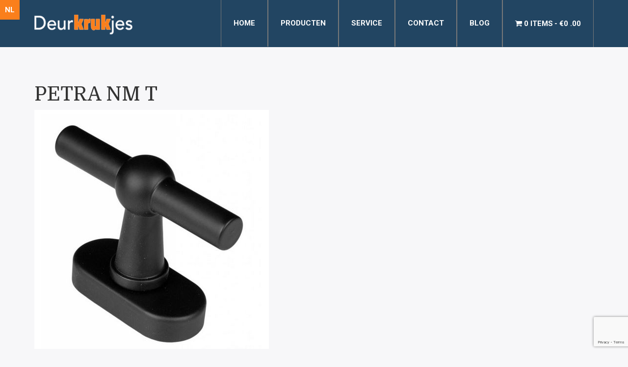

--- FILE ---
content_type: text/html; charset=UTF-8
request_url: https://www.deurkrukjes.com/?attachment_id=5461
body_size: 14968
content:

<!DOCTYPE html>
    <html lang="nl-NL" prefix="og: https://ogp.me/ns#">
    <head>
        <meta charset="utf-8">
        <meta http-equiv="X-UA-Compatible" content="IE=edge">
        <meta name="viewport" content="width=device-width, initial-scale=1">
        				<script async data-category="functional"
						src="https://www.googletagmanager.com/gtag/js?id=G-43DB9XNV23"></script><!-- Statistics script Complianz GDPR/CCPA -->
						<script 							data-category="functional">window['gtag_enable_tcf_support'] = false;
window.dataLayer = window.dataLayer || [];
function gtag(){
	dataLayer.push(arguments);
}

gtag('set', 'dYWVlZG', true);
gtag('set', 'ads_data_redaction', false);
gtag('set', 'url_passthrough', false);
gtag('consent', 'default', {
	'security_storage': "granted",
	'functionality_storage': "granted",
	'personalization_storage': "denied",
	'analytics_storage': 'denied',
	'ad_storage': "denied",
	'ad_user_data': 'denied',
	'ad_personalization': 'denied',
});



document.addEventListener("cmplz_before_categories_consent", function (e) {

	function gtag(){
		dataLayer.push(arguments);
	}
	let consentedCategories = e.detail.categories;
	let preferences = 'denied';
	let statistics = 'denied';
	let marketing = 'denied';

	if (cmplz_in_array( 'preferences', consentedCategories )) {
		preferences = 'granted';
	}

	if (cmplz_in_array( 'statistics', consentedCategories )) {
		statistics = 'granted';
	}

	if (cmplz_in_array( 'marketing', consentedCategories )) {
		marketing = 'granted';
	}
	gtag('consent', 'update', {
		'security_storage': "granted",
		'functionality_storage': "granted",
		'personalization_storage': preferences,
		'analytics_storage': statistics,
		'ad_storage': marketing,
		'ad_user_data': marketing,
		'ad_personalization': marketing,
	});

	if ( statistics==='granted' ) {
		gtag('js', new Date());
		
		gtag('config', 'G-43DB9XNV23', {
				cookie_flags:'secure;samesite=none',
			
		});
	}

});


document.addEventListener("cmplz_revoke", function (e) {
	gtag('consent', 'update', {
		'security_storage': "granted",
		'functionality_storage': "granted",
		'personalization_storage': "denied",
		'analytics_storage': 'denied',
		'ad_storage': "denied",
		'ad_user_data': 'denied',
		'ad_personalization': 'denied',
	});
});
</script>						<script type="text/plain" data-category="marketing">window.dataLayer = window.dataLayer || [];
function gtag(){dataLayer.push(arguments);}
gtag('js', new Date());
gtag('config', '' );
gtag('config', 'AW-17350148932', {
	cookie_flags:'secure;samesite=none'
});
</script><script>window._wca = window._wca || [];</script>

<!-- Search Engine Optimization door Rank Math - https://rankmath.com/ -->
<title>PETRA NM T - Deurkrukjes</title>
<meta name="robots" content="follow, index, max-snippet:-1, max-video-preview:-1, max-image-preview:large"/>
<link rel="canonical" href="https://www.deurkrukjes.com/?attachment_id=5461" />
<meta property="og:locale" content="nl_NL" />
<meta property="og:type" content="article" />
<meta property="og:title" content="PETRA NM T - Deurkrukjes" />
<meta property="og:url" content="https://www.deurkrukjes.com/?attachment_id=5461" />
<meta property="og:site_name" content="Deurkrukjes" />
<meta property="article:publisher" content="https://www.facebook.com/deurkrukjes/" />
<meta property="og:image" content="https://www.deurkrukjes.com/wp-content/uploads/2023/01/PETRA-NM-T.jpg" />
<meta property="og:image:secure_url" content="https://www.deurkrukjes.com/wp-content/uploads/2023/01/PETRA-NM-T.jpg" />
<meta property="og:image:width" content="478" />
<meta property="og:image:height" content="487" />
<meta property="og:image:alt" content="PETRA NM T" />
<meta property="og:image:type" content="image/jpeg" />
<meta name="twitter:card" content="summary_large_image" />
<meta name="twitter:title" content="PETRA NM T - Deurkrukjes" />
<meta name="twitter:image" content="https://www.deurkrukjes.com/wp-content/uploads/2023/01/PETRA-NM-T.jpg" />
<!-- /Rank Math WordPress SEO plugin -->

<link rel='dns-prefetch' href='//stats.wp.com' />
<link rel='dns-prefetch' href='//capi-automation.s3.us-east-2.amazonaws.com' />
<link rel='dns-prefetch' href='//use.fontawesome.com' />
<link rel="alternate" type="application/rss+xml" title="Deurkrukjes &raquo; feed" href="https://www.deurkrukjes.com/feed/" />
<link rel="alternate" type="application/rss+xml" title="Deurkrukjes &raquo; reacties feed" href="https://www.deurkrukjes.com/comments/feed/" />
<link rel="alternate" type="application/rss+xml" title="Deurkrukjes &raquo; PETRA NM T reacties feed" href="https://www.deurkrukjes.com/?attachment_id=5461/feed/" />
<link rel="alternate" title="oEmbed (JSON)" type="application/json+oembed" href="https://www.deurkrukjes.com/wp-json/oembed/1.0/embed?url=https%3A%2F%2Fwww.deurkrukjes.com%2F%3Fattachment_id%3D5461" />
<link rel="alternate" title="oEmbed (XML)" type="text/xml+oembed" href="https://www.deurkrukjes.com/wp-json/oembed/1.0/embed?url=https%3A%2F%2Fwww.deurkrukjes.com%2F%3Fattachment_id%3D5461&#038;format=xml" />
<style id='wp-img-auto-sizes-contain-inline-css' type='text/css'>
img:is([sizes=auto i],[sizes^="auto," i]){contain-intrinsic-size:3000px 1500px}
/*# sourceURL=wp-img-auto-sizes-contain-inline-css */
</style>
<link rel='stylesheet' id='wp-block-library-css' href='https://www.deurkrukjes.com/wp-includes/css/dist/block-library/style.min.css?ver=1898712ae03b74e093d82c7b8c303679' type='text/css' media='all' />
<style id='global-styles-inline-css' type='text/css'>
:root{--wp--preset--aspect-ratio--square: 1;--wp--preset--aspect-ratio--4-3: 4/3;--wp--preset--aspect-ratio--3-4: 3/4;--wp--preset--aspect-ratio--3-2: 3/2;--wp--preset--aspect-ratio--2-3: 2/3;--wp--preset--aspect-ratio--16-9: 16/9;--wp--preset--aspect-ratio--9-16: 9/16;--wp--preset--color--black: #000000;--wp--preset--color--cyan-bluish-gray: #abb8c3;--wp--preset--color--white: #ffffff;--wp--preset--color--pale-pink: #f78da7;--wp--preset--color--vivid-red: #cf2e2e;--wp--preset--color--luminous-vivid-orange: #ff6900;--wp--preset--color--luminous-vivid-amber: #fcb900;--wp--preset--color--light-green-cyan: #7bdcb5;--wp--preset--color--vivid-green-cyan: #00d084;--wp--preset--color--pale-cyan-blue: #8ed1fc;--wp--preset--color--vivid-cyan-blue: #0693e3;--wp--preset--color--vivid-purple: #9b51e0;--wp--preset--gradient--vivid-cyan-blue-to-vivid-purple: linear-gradient(135deg,rgb(6,147,227) 0%,rgb(155,81,224) 100%);--wp--preset--gradient--light-green-cyan-to-vivid-green-cyan: linear-gradient(135deg,rgb(122,220,180) 0%,rgb(0,208,130) 100%);--wp--preset--gradient--luminous-vivid-amber-to-luminous-vivid-orange: linear-gradient(135deg,rgb(252,185,0) 0%,rgb(255,105,0) 100%);--wp--preset--gradient--luminous-vivid-orange-to-vivid-red: linear-gradient(135deg,rgb(255,105,0) 0%,rgb(207,46,46) 100%);--wp--preset--gradient--very-light-gray-to-cyan-bluish-gray: linear-gradient(135deg,rgb(238,238,238) 0%,rgb(169,184,195) 100%);--wp--preset--gradient--cool-to-warm-spectrum: linear-gradient(135deg,rgb(74,234,220) 0%,rgb(151,120,209) 20%,rgb(207,42,186) 40%,rgb(238,44,130) 60%,rgb(251,105,98) 80%,rgb(254,248,76) 100%);--wp--preset--gradient--blush-light-purple: linear-gradient(135deg,rgb(255,206,236) 0%,rgb(152,150,240) 100%);--wp--preset--gradient--blush-bordeaux: linear-gradient(135deg,rgb(254,205,165) 0%,rgb(254,45,45) 50%,rgb(107,0,62) 100%);--wp--preset--gradient--luminous-dusk: linear-gradient(135deg,rgb(255,203,112) 0%,rgb(199,81,192) 50%,rgb(65,88,208) 100%);--wp--preset--gradient--pale-ocean: linear-gradient(135deg,rgb(255,245,203) 0%,rgb(182,227,212) 50%,rgb(51,167,181) 100%);--wp--preset--gradient--electric-grass: linear-gradient(135deg,rgb(202,248,128) 0%,rgb(113,206,126) 100%);--wp--preset--gradient--midnight: linear-gradient(135deg,rgb(2,3,129) 0%,rgb(40,116,252) 100%);--wp--preset--font-size--small: 13px;--wp--preset--font-size--medium: 20px;--wp--preset--font-size--large: 36px;--wp--preset--font-size--x-large: 42px;--wp--preset--spacing--20: 0.44rem;--wp--preset--spacing--30: 0.67rem;--wp--preset--spacing--40: 1rem;--wp--preset--spacing--50: 1.5rem;--wp--preset--spacing--60: 2.25rem;--wp--preset--spacing--70: 3.38rem;--wp--preset--spacing--80: 5.06rem;--wp--preset--shadow--natural: 6px 6px 9px rgba(0, 0, 0, 0.2);--wp--preset--shadow--deep: 12px 12px 50px rgba(0, 0, 0, 0.4);--wp--preset--shadow--sharp: 6px 6px 0px rgba(0, 0, 0, 0.2);--wp--preset--shadow--outlined: 6px 6px 0px -3px rgb(255, 255, 255), 6px 6px rgb(0, 0, 0);--wp--preset--shadow--crisp: 6px 6px 0px rgb(0, 0, 0);}:where(.is-layout-flex){gap: 0.5em;}:where(.is-layout-grid){gap: 0.5em;}body .is-layout-flex{display: flex;}.is-layout-flex{flex-wrap: wrap;align-items: center;}.is-layout-flex > :is(*, div){margin: 0;}body .is-layout-grid{display: grid;}.is-layout-grid > :is(*, div){margin: 0;}:where(.wp-block-columns.is-layout-flex){gap: 2em;}:where(.wp-block-columns.is-layout-grid){gap: 2em;}:where(.wp-block-post-template.is-layout-flex){gap: 1.25em;}:where(.wp-block-post-template.is-layout-grid){gap: 1.25em;}.has-black-color{color: var(--wp--preset--color--black) !important;}.has-cyan-bluish-gray-color{color: var(--wp--preset--color--cyan-bluish-gray) !important;}.has-white-color{color: var(--wp--preset--color--white) !important;}.has-pale-pink-color{color: var(--wp--preset--color--pale-pink) !important;}.has-vivid-red-color{color: var(--wp--preset--color--vivid-red) !important;}.has-luminous-vivid-orange-color{color: var(--wp--preset--color--luminous-vivid-orange) !important;}.has-luminous-vivid-amber-color{color: var(--wp--preset--color--luminous-vivid-amber) !important;}.has-light-green-cyan-color{color: var(--wp--preset--color--light-green-cyan) !important;}.has-vivid-green-cyan-color{color: var(--wp--preset--color--vivid-green-cyan) !important;}.has-pale-cyan-blue-color{color: var(--wp--preset--color--pale-cyan-blue) !important;}.has-vivid-cyan-blue-color{color: var(--wp--preset--color--vivid-cyan-blue) !important;}.has-vivid-purple-color{color: var(--wp--preset--color--vivid-purple) !important;}.has-black-background-color{background-color: var(--wp--preset--color--black) !important;}.has-cyan-bluish-gray-background-color{background-color: var(--wp--preset--color--cyan-bluish-gray) !important;}.has-white-background-color{background-color: var(--wp--preset--color--white) !important;}.has-pale-pink-background-color{background-color: var(--wp--preset--color--pale-pink) !important;}.has-vivid-red-background-color{background-color: var(--wp--preset--color--vivid-red) !important;}.has-luminous-vivid-orange-background-color{background-color: var(--wp--preset--color--luminous-vivid-orange) !important;}.has-luminous-vivid-amber-background-color{background-color: var(--wp--preset--color--luminous-vivid-amber) !important;}.has-light-green-cyan-background-color{background-color: var(--wp--preset--color--light-green-cyan) !important;}.has-vivid-green-cyan-background-color{background-color: var(--wp--preset--color--vivid-green-cyan) !important;}.has-pale-cyan-blue-background-color{background-color: var(--wp--preset--color--pale-cyan-blue) !important;}.has-vivid-cyan-blue-background-color{background-color: var(--wp--preset--color--vivid-cyan-blue) !important;}.has-vivid-purple-background-color{background-color: var(--wp--preset--color--vivid-purple) !important;}.has-black-border-color{border-color: var(--wp--preset--color--black) !important;}.has-cyan-bluish-gray-border-color{border-color: var(--wp--preset--color--cyan-bluish-gray) !important;}.has-white-border-color{border-color: var(--wp--preset--color--white) !important;}.has-pale-pink-border-color{border-color: var(--wp--preset--color--pale-pink) !important;}.has-vivid-red-border-color{border-color: var(--wp--preset--color--vivid-red) !important;}.has-luminous-vivid-orange-border-color{border-color: var(--wp--preset--color--luminous-vivid-orange) !important;}.has-luminous-vivid-amber-border-color{border-color: var(--wp--preset--color--luminous-vivid-amber) !important;}.has-light-green-cyan-border-color{border-color: var(--wp--preset--color--light-green-cyan) !important;}.has-vivid-green-cyan-border-color{border-color: var(--wp--preset--color--vivid-green-cyan) !important;}.has-pale-cyan-blue-border-color{border-color: var(--wp--preset--color--pale-cyan-blue) !important;}.has-vivid-cyan-blue-border-color{border-color: var(--wp--preset--color--vivid-cyan-blue) !important;}.has-vivid-purple-border-color{border-color: var(--wp--preset--color--vivid-purple) !important;}.has-vivid-cyan-blue-to-vivid-purple-gradient-background{background: var(--wp--preset--gradient--vivid-cyan-blue-to-vivid-purple) !important;}.has-light-green-cyan-to-vivid-green-cyan-gradient-background{background: var(--wp--preset--gradient--light-green-cyan-to-vivid-green-cyan) !important;}.has-luminous-vivid-amber-to-luminous-vivid-orange-gradient-background{background: var(--wp--preset--gradient--luminous-vivid-amber-to-luminous-vivid-orange) !important;}.has-luminous-vivid-orange-to-vivid-red-gradient-background{background: var(--wp--preset--gradient--luminous-vivid-orange-to-vivid-red) !important;}.has-very-light-gray-to-cyan-bluish-gray-gradient-background{background: var(--wp--preset--gradient--very-light-gray-to-cyan-bluish-gray) !important;}.has-cool-to-warm-spectrum-gradient-background{background: var(--wp--preset--gradient--cool-to-warm-spectrum) !important;}.has-blush-light-purple-gradient-background{background: var(--wp--preset--gradient--blush-light-purple) !important;}.has-blush-bordeaux-gradient-background{background: var(--wp--preset--gradient--blush-bordeaux) !important;}.has-luminous-dusk-gradient-background{background: var(--wp--preset--gradient--luminous-dusk) !important;}.has-pale-ocean-gradient-background{background: var(--wp--preset--gradient--pale-ocean) !important;}.has-electric-grass-gradient-background{background: var(--wp--preset--gradient--electric-grass) !important;}.has-midnight-gradient-background{background: var(--wp--preset--gradient--midnight) !important;}.has-small-font-size{font-size: var(--wp--preset--font-size--small) !important;}.has-medium-font-size{font-size: var(--wp--preset--font-size--medium) !important;}.has-large-font-size{font-size: var(--wp--preset--font-size--large) !important;}.has-x-large-font-size{font-size: var(--wp--preset--font-size--x-large) !important;}
/*# sourceURL=global-styles-inline-css */
</style>

<style id='classic-theme-styles-inline-css' type='text/css'>
/*! This file is auto-generated */
.wp-block-button__link{color:#fff;background-color:#32373c;border-radius:9999px;box-shadow:none;text-decoration:none;padding:calc(.667em + 2px) calc(1.333em + 2px);font-size:1.125em}.wp-block-file__button{background:#32373c;color:#fff;text-decoration:none}
/*# sourceURL=/wp-includes/css/classic-themes.min.css */
</style>
<link rel='stylesheet' id='contact-form-7-css' href='https://www.deurkrukjes.com/wp-content/plugins/contact-form-7/includes/css/styles.css?ver=6.1.4' type='text/css' media='all' />
<link rel='stylesheet' id='wpmenucart-icons-css' href='https://www.deurkrukjes.com/wp-content/plugins/woocommerce-menu-bar-cart/assets/css/wpmenucart-icons.min.css?ver=2.14.12' type='text/css' media='all' />
<style id='wpmenucart-icons-inline-css' type='text/css'>
@font-face{font-family:WPMenuCart;src:url(https://www.deurkrukjes.com/wp-content/plugins/woocommerce-menu-bar-cart/assets/fonts/WPMenuCart.eot);src:url(https://www.deurkrukjes.com/wp-content/plugins/woocommerce-menu-bar-cart/assets/fonts/WPMenuCart.eot?#iefix) format('embedded-opentype'),url(https://www.deurkrukjes.com/wp-content/plugins/woocommerce-menu-bar-cart/assets/fonts/WPMenuCart.woff2) format('woff2'),url(https://www.deurkrukjes.com/wp-content/plugins/woocommerce-menu-bar-cart/assets/fonts/WPMenuCart.woff) format('woff'),url(https://www.deurkrukjes.com/wp-content/plugins/woocommerce-menu-bar-cart/assets/fonts/WPMenuCart.ttf) format('truetype'),url(https://www.deurkrukjes.com/wp-content/plugins/woocommerce-menu-bar-cart/assets/fonts/WPMenuCart.svg#WPMenuCart) format('svg');font-weight:400;font-style:normal;font-display:swap}
/*# sourceURL=wpmenucart-icons-inline-css */
</style>
<link rel='stylesheet' id='wpmenucart-css' href='https://www.deurkrukjes.com/wp-content/plugins/woocommerce-menu-bar-cart/assets/css/wpmenucart-main.min.css?ver=2.14.12' type='text/css' media='all' />
<link rel='stylesheet' id='woocommerce-layout-css' href='https://www.deurkrukjes.com/wp-content/plugins/woocommerce/assets/css/woocommerce-layout.css?ver=10.4.3' type='text/css' media='all' />
<style id='woocommerce-layout-inline-css' type='text/css'>

	.infinite-scroll .woocommerce-pagination {
		display: none;
	}
/*# sourceURL=woocommerce-layout-inline-css */
</style>
<link rel='stylesheet' id='woocommerce-smallscreen-css' href='https://www.deurkrukjes.com/wp-content/plugins/woocommerce/assets/css/woocommerce-smallscreen.css?ver=10.4.3' type='text/css' media='only screen and (max-width: 768px)' />
<link rel='stylesheet' id='woocommerce-general-css' href='https://www.deurkrukjes.com/wp-content/plugins/woocommerce/assets/css/woocommerce.css?ver=10.4.3' type='text/css' media='all' />
<style id='woocommerce-inline-inline-css' type='text/css'>
.woocommerce form .form-row .required { visibility: visible; }
/*# sourceURL=woocommerce-inline-inline-css */
</style>
<link rel='stylesheet' id='cmplz-general-css' href='https://www.deurkrukjes.com/wp-content/plugins/complianz-gdpr-premium/assets/css/cookieblocker.min.css?ver=1764755601' type='text/css' media='all' />
<link rel='stylesheet' id='dgwt-wcas-style-css' href='https://www.deurkrukjes.com/wp-content/plugins/ajax-search-for-woocommerce/assets/css/style.min.css?ver=1.32.2' type='text/css' media='all' />
<link rel='stylesheet' id='bootstrap-css' href='https://www.deurkrukjes.com/wp-content/themes/theme/assets/css/bootstrap.css?ver=1898712ae03b74e093d82c7b8c303679' type='text/css' media='all' />
<link rel='stylesheet' id='base-css' href='https://www.deurkrukjes.com/wp-content/themes/theme/assets/css/base.css?ver=1898712ae03b74e093d82c7b8c303679' type='text/css' media='all' />
<link rel='stylesheet' id='dynamic-css' href='https://www.deurkrukjes.com/wp-content/themes/theme/dynamic.css?ver=1898712ae03b74e093d82c7b8c303679' type='text/css' media='all' />
<link rel='stylesheet' id='style-css' href='https://www.deurkrukjes.com/wp-content/themes/theme/style.php/style.scss?v=1.1&#038;ver=1898712ae03b74e093d82c7b8c303679' type='text/css' media='all' />
<link rel='stylesheet' id='sytle_wp-css' href='https://www.deurkrukjes.com/wp-content/themes/theme/style.css?v=1.1&#038;ver=1898712ae03b74e093d82c7b8c303679' type='text/css' media='all' />
<link rel='stylesheet' id='cssmenu-styles-css' href='https://www.deurkrukjes.com/wp-content/themes/theme/cssmenu/styles.css?ver=1898712ae03b74e093d82c7b8c303679' type='text/css' media='all' />
<link rel='stylesheet' id='mollie-applepaydirect-css' href='https://www.deurkrukjes.com/wp-content/plugins/mollie-payments-for-woocommerce/public/css/mollie-applepaydirect.min.css?ver=1768918481' type='text/css' media='screen' />
<link rel='stylesheet' id='bfa-font-awesome-css' href='https://use.fontawesome.com/releases/v5.15.4/css/all.css?ver=2.0.3' type='text/css' media='all' />
<link rel='stylesheet' id='bfa-font-awesome-v4-shim-css' href='https://use.fontawesome.com/releases/v5.15.4/css/v4-shims.css?ver=2.0.3' type='text/css' media='all' />
<style id='bfa-font-awesome-v4-shim-inline-css' type='text/css'>

			@font-face {
				font-family: 'FontAwesome';
				src: url('https://use.fontawesome.com/releases/v5.15.4/webfonts/fa-brands-400.eot'),
				url('https://use.fontawesome.com/releases/v5.15.4/webfonts/fa-brands-400.eot?#iefix') format('embedded-opentype'),
				url('https://use.fontawesome.com/releases/v5.15.4/webfonts/fa-brands-400.woff2') format('woff2'),
				url('https://use.fontawesome.com/releases/v5.15.4/webfonts/fa-brands-400.woff') format('woff'),
				url('https://use.fontawesome.com/releases/v5.15.4/webfonts/fa-brands-400.ttf') format('truetype'),
				url('https://use.fontawesome.com/releases/v5.15.4/webfonts/fa-brands-400.svg#fontawesome') format('svg');
			}

			@font-face {
				font-family: 'FontAwesome';
				src: url('https://use.fontawesome.com/releases/v5.15.4/webfonts/fa-solid-900.eot'),
				url('https://use.fontawesome.com/releases/v5.15.4/webfonts/fa-solid-900.eot?#iefix') format('embedded-opentype'),
				url('https://use.fontawesome.com/releases/v5.15.4/webfonts/fa-solid-900.woff2') format('woff2'),
				url('https://use.fontawesome.com/releases/v5.15.4/webfonts/fa-solid-900.woff') format('woff'),
				url('https://use.fontawesome.com/releases/v5.15.4/webfonts/fa-solid-900.ttf') format('truetype'),
				url('https://use.fontawesome.com/releases/v5.15.4/webfonts/fa-solid-900.svg#fontawesome') format('svg');
			}

			@font-face {
				font-family: 'FontAwesome';
				src: url('https://use.fontawesome.com/releases/v5.15.4/webfonts/fa-regular-400.eot'),
				url('https://use.fontawesome.com/releases/v5.15.4/webfonts/fa-regular-400.eot?#iefix') format('embedded-opentype'),
				url('https://use.fontawesome.com/releases/v5.15.4/webfonts/fa-regular-400.woff2') format('woff2'),
				url('https://use.fontawesome.com/releases/v5.15.4/webfonts/fa-regular-400.woff') format('woff'),
				url('https://use.fontawesome.com/releases/v5.15.4/webfonts/fa-regular-400.ttf') format('truetype'),
				url('https://use.fontawesome.com/releases/v5.15.4/webfonts/fa-regular-400.svg#fontawesome') format('svg');
				unicode-range: U+F004-F005,U+F007,U+F017,U+F022,U+F024,U+F02E,U+F03E,U+F044,U+F057-F059,U+F06E,U+F070,U+F075,U+F07B-F07C,U+F080,U+F086,U+F089,U+F094,U+F09D,U+F0A0,U+F0A4-F0A7,U+F0C5,U+F0C7-F0C8,U+F0E0,U+F0EB,U+F0F3,U+F0F8,U+F0FE,U+F111,U+F118-F11A,U+F11C,U+F133,U+F144,U+F146,U+F14A,U+F14D-F14E,U+F150-F152,U+F15B-F15C,U+F164-F165,U+F185-F186,U+F191-F192,U+F1AD,U+F1C1-F1C9,U+F1CD,U+F1D8,U+F1E3,U+F1EA,U+F1F6,U+F1F9,U+F20A,U+F247-F249,U+F24D,U+F254-F25B,U+F25D,U+F267,U+F271-F274,U+F279,U+F28B,U+F28D,U+F2B5-F2B6,U+F2B9,U+F2BB,U+F2BD,U+F2C1-F2C2,U+F2D0,U+F2D2,U+F2DC,U+F2ED,U+F328,U+F358-F35B,U+F3A5,U+F3D1,U+F410,U+F4AD;
			}
		
/*# sourceURL=bfa-font-awesome-v4-shim-inline-css */
</style>
<script type="text/javascript" src="https://www.deurkrukjes.com/wp-includes/js/jquery/jquery.min.js?ver=3.7.1" id="jquery-core-js"></script>
<script type="text/javascript" src="https://www.deurkrukjes.com/wp-includes/js/jquery/jquery-migrate.min.js?ver=3.4.1" id="jquery-migrate-js"></script>
<script type="text/javascript" src="https://www.deurkrukjes.com/wp-content/plugins/woocommerce/assets/js/jquery-blockui/jquery.blockUI.min.js?ver=2.7.0-wc.10.4.3" id="wc-jquery-blockui-js" defer="defer" data-wp-strategy="defer"></script>
<script type="text/javascript" id="wc-add-to-cart-js-extra">
/* <![CDATA[ */
var wc_add_to_cart_params = {"ajax_url":"/wp-admin/admin-ajax.php","wc_ajax_url":"/?wc-ajax=%%endpoint%%","i18n_view_cart":"Bekijk winkelwagen","cart_url":"https://www.deurkrukjes.com/winkelmand/","is_cart":"","cart_redirect_after_add":"no"};
//# sourceURL=wc-add-to-cart-js-extra
/* ]]> */
</script>
<script type="text/javascript" src="https://www.deurkrukjes.com/wp-content/plugins/woocommerce/assets/js/frontend/add-to-cart.min.js?ver=10.4.3" id="wc-add-to-cart-js" defer="defer" data-wp-strategy="defer"></script>
<script type="text/javascript" src="https://www.deurkrukjes.com/wp-content/plugins/woocommerce/assets/js/js-cookie/js.cookie.min.js?ver=2.1.4-wc.10.4.3" id="wc-js-cookie-js" defer="defer" data-wp-strategy="defer"></script>
<script type="text/javascript" id="woocommerce-js-extra">
/* <![CDATA[ */
var woocommerce_params = {"ajax_url":"/wp-admin/admin-ajax.php","wc_ajax_url":"/?wc-ajax=%%endpoint%%","i18n_password_show":"Wachtwoord weergeven","i18n_password_hide":"Wachtwoord verbergen"};
//# sourceURL=woocommerce-js-extra
/* ]]> */
</script>
<script type="text/javascript" src="https://www.deurkrukjes.com/wp-content/plugins/woocommerce/assets/js/frontend/woocommerce.min.js?ver=10.4.3" id="woocommerce-js" defer="defer" data-wp-strategy="defer"></script>
<script type="text/javascript" src="https://www.deurkrukjes.com/wp-content/themes/theme/assets/js/jquery.min.js?ver=1898712ae03b74e093d82c7b8c303679" id="jq-js"></script>
<script type="text/javascript" src="https://www.deurkrukjes.com/wp-content/themes/theme/assets/js/bootstrap.js?ver=1898712ae03b74e093d82c7b8c303679" id="bootstrap-js"></script>
<script type="text/javascript" src="https://www.deurkrukjes.com/wp-content/themes/theme/cssmenu/script.js?ver=1898712ae03b74e093d82c7b8c303679" id="cssmenu-scripts-js"></script>
<script data-service="jetpack-statistics" data-category="statistics" type="text/plain" data-cmplz-src="https://stats.wp.com/s-202604.js" id="woocommerce-analytics-js" defer="defer" data-wp-strategy="defer"></script>
<link rel="https://api.w.org/" href="https://www.deurkrukjes.com/wp-json/" /><link rel="alternate" title="JSON" type="application/json" href="https://www.deurkrukjes.com/wp-json/wp/v2/media/5461" /><link rel="EditURI" type="application/rsd+xml" title="RSD" href="https://www.deurkrukjes.com/xmlrpc.php?rsd" />

<link rel='shortlink' href='https://www.deurkrukjes.com/?p=5461' />

<!-- This website runs the Product Feed PRO for WooCommerce by AdTribes.io plugin - version woocommercesea_option_installed_version -->
	<style>img#wpstats{display:none}</style>
					<style>.cmplz-hidden {
					display: none !important;
				}</style>		<style>
			.dgwt-wcas-ico-magnifier,.dgwt-wcas-ico-magnifier-handler{max-width:20px}.dgwt-wcas-search-wrapp{max-width:600px}		</style>
		<!-- Google site verification - Google for WooCommerce -->
<meta name="google-site-verification" content="4SYx54H-qFIvbSHmKSpzm4Wc1xDcNFwUbUJFTBToVNc" />
	<noscript><style>.woocommerce-product-gallery{ opacity: 1 !important; }</style></noscript>
				<script data-service="facebook" data-category="marketing"  type="text/plain">
				!function(f,b,e,v,n,t,s){if(f.fbq)return;n=f.fbq=function(){n.callMethod?
					n.callMethod.apply(n,arguments):n.queue.push(arguments)};if(!f._fbq)f._fbq=n;
					n.push=n;n.loaded=!0;n.version='2.0';n.queue=[];t=b.createElement(e);t.async=!0;
					t.src=v;s=b.getElementsByTagName(e)[0];s.parentNode.insertBefore(t,s)}(window,
					document,'script','https://connect.facebook.net/en_US/fbevents.js');
			</script>
			<!-- WooCommerce Facebook Integration Begin -->
			<script data-service="facebook" data-category="marketing"  type="text/plain">

				fbq('init', '23889969520623465', {}, {
    "agent": "woocommerce_0-10.4.3-3.5.15"
});

				document.addEventListener( 'DOMContentLoaded', function() {
					// Insert placeholder for events injected when a product is added to the cart through AJAX.
					document.body.insertAdjacentHTML( 'beforeend', '<div class=\"wc-facebook-pixel-event-placeholder\"></div>' );
				}, false );

			</script>
			<!-- WooCommerce Facebook Integration End -->
			<style type="text/css">.wpgs-for .slick-arrow::before,.wpgs-nav .slick-prev::before, .wpgs-nav .slick-next::before{color:#000;}.fancybox-bg{background-color:rgba(10,0,0,0.75);}.fancybox-caption,.fancybox-infobar{color:#fff;}.wpgs-nav .slick-slide{border-color:transparent}.wpgs-nav .slick-current{border-color:#000}.wpgs-video-wrapper{min-height:500px;}</style><link rel="icon" href="https://www.deurkrukjes.com/wp-content/uploads/2017/07/cropped-H009-2-32x32.jpg" sizes="32x32" />
<link rel="icon" href="https://www.deurkrukjes.com/wp-content/uploads/2017/07/cropped-H009-2-192x192.jpg" sizes="192x192" />
<link rel="apple-touch-icon" href="https://www.deurkrukjes.com/wp-content/uploads/2017/07/cropped-H009-2-180x180.jpg" />
<meta name="msapplication-TileImage" content="https://www.deurkrukjes.com/wp-content/uploads/2017/07/cropped-H009-2-270x270.jpg" />

		<!-- Global site tag (gtag.js) - Google Ads: AW-17350148932 - Google for WooCommerce -->
		<script type="text/plain" data-service="google-analytics" data-category="statistics" async data-cmplz-src="https://www.googletagmanager.com/gtag/js?id=AW-17350148932"></script>
		<script>
			window.dataLayer = window.dataLayer || [];
			function gtag() { dataLayer.push(arguments); }
			gtag( 'consent', 'default', {
				analytics_storage: 'denied',
				ad_storage: 'denied',
				ad_user_data: 'denied',
				ad_personalization: 'denied',
				region: ['AT', 'BE', 'BG', 'HR', 'CY', 'CZ', 'DK', 'EE', 'FI', 'FR', 'DE', 'GR', 'HU', 'IS', 'IE', 'IT', 'LV', 'LI', 'LT', 'LU', 'MT', 'NL', 'NO', 'PL', 'PT', 'RO', 'SK', 'SI', 'ES', 'SE', 'GB', 'CH'],
				wait_for_update: 500,
			} );
			gtag('js', new Date());
			gtag('set', 'developer_id.dOGY3NW', true);
			gtag("config", "AW-17350148932", { "groups": "GLA", "send_page_view": false });		</script>

		
        <!-- GOOGLE FONTS -->
        <link href="https://fonts.googleapis.com/css?family=Roboto:300,300i,400,400i,700,700i" rel="stylesheet">
<link href="https://fonts.googleapis.com/css?family=Domine:400,700" rel="stylesheet">
        <!-- Global site tag (gtag.js) - Google Ads: 828605356 -->
        <!--<script type="text/plain" data-service="google-analytics" data-category="statistics" async data-cmplz-src="https://www.googletagmanager.com/gtag/js?id=AW-828605356"></script>
        <script>
          window.dataLayer = window.dataLayer || [];
          function gtag(){dataLayer.push(arguments);}
          gtag('js', new Date());

          gtag('config', 'AW-828605356');
        </script>-->

        <meta name="google-site-verification" content="zXTvjdIqFly2Qu6kS07tCqiDa4iFadXuDQvIfcyO69M" />
		
		<!-- Meta Pixel Code -->
<script type="text/plain" data-service="facebook" data-category="marketing">
!function(f,b,e,v,n,t,s)
{if(f.fbq)return;n=f.fbq=function(){n.callMethod?
n.callMethod.apply(n,arguments):n.queue.push(arguments)};
if(!f._fbq)f._fbq=n;n.push=n;n.loaded=!0;n.version='2.0';
n.queue=[];t=b.createElement(e);t.async=!0;
t.src=v;s=b.getElementsByTagName(e)[0];
s.parentNode.insertBefore(t,s)}(window, document,'script',
'https://connect.facebook.net/en_US/fbevents.js');
fbq('init', '23889969520623465');
fbq('track', 'PageView');
</script>
<noscript><img height="1" width="1" style="display:none"
src="https://www.facebook.com/tr?id=23889969520623465&ev=PageView&noscript=1"
/></noscript>
<!-- End Meta Pixel Code -->
    <link rel='stylesheet' id='wc-blocks-style-css' href='https://www.deurkrukjes.com/wp-content/plugins/woocommerce/assets/client/blocks/wc-blocks.css?ver=wc-10.4.3' type='text/css' media='all' />
<link rel='stylesheet' id='siteorigin-panels-front-css' href='https://www.deurkrukjes.com/wp-content/plugins/siteorigin-panels/css/front-flex.min.css?ver=2.33.5' type='text/css' media='all' />
</head>

    <body>
        <header>
          <div class="top">
            <button class="taalknop">nl</button>

            <div class="taal_schakelaar">
                          </div>
          </div>

          <div class="container">
                          <div class="logo">
                
                                  <a href="https://www.deurkrukjes.com">
                    <img src="https://www.deurkrukjes.be/wp-content/uploads/2016/06/logo_deurkrukjes.png" alt="Deurkrukjes">
                  </a>
                              </div>
            
            <nav>
              <button class="nav_toggle"><i class="fa fa-bars" aria-hidden="true"></i></button>
              <div class="navi">
                <div id="cssmenu" class="menu-menu-https-www-deurkrukjes-com-cat-inkapschelpen-nl-container"><ul id="menu-menu-https-www-deurkrukjes-com-cat-inkapschelpen-nl" class="navigatie"><li id="menu-item-21" class="menu-item menu-item-type-post_type menu-item-object-page menu-item-home menu-item-21"><a href="https://www.deurkrukjes.com/">Home</a></li>
<li id="menu-item-56" class="menu-item menu-item-type-post_type menu-item-object-page menu-item-has-children menu-item-56"><a href="https://www.deurkrukjes.com/deurkrukken/">PRODUCTEN</a>
<ul class="sub-menu">
	<li id="menu-item-6314" class="menu-item menu-item-type-taxonomy menu-item-object-product_cat menu-item-6314"><a href="https://www.deurkrukjes.com/cat/hdd-best-verkochte-deurklinken/">BEST VERKOCHTE PRODUCTEN</a></li>
	<li id="menu-item-2727" class="menu-item menu-item-type-taxonomy menu-item-object-product_cat menu-item-has-children menu-item-2727"><a href="https://www.deurkrukjes.com/cat/deurkrukken/">DEURKRUKKEN</a>
	<ul class="sub-menu">
		<li id="menu-item-59" class="menu-item menu-item-type-taxonomy menu-item-object-product_cat menu-item-59"><a href="https://www.deurkrukjes.com/cat/deurkrukken/zwarte-deurkruk/">DEURKRUKKEN ZWART</a></li>
		<li id="menu-item-57" class="menu-item menu-item-type-taxonomy menu-item-object-product_cat menu-item-57"><a href="https://www.deurkrukjes.com/cat/deurkrukken/deurkruk-inox-inox-plus/">DEURKRUKKEN INOX / INOX PLUS</a></li>
		<li id="menu-item-1879" class="menu-item menu-item-type-custom menu-item-object-custom menu-item-1879"><a href="https://www.deurkrukjes.com/cat/deurkruk-inox-look/">DEURKRUKKEN INOX LOOK</a></li>
		<li id="menu-item-1257" class="menu-item menu-item-type-custom menu-item-object-custom menu-item-1257"><a href="https://www.deurkrukjes.com/cat/witte-deurkrukken/">DEURKRUKKEN WIT</a></li>
		<li id="menu-item-1856" class="menu-item menu-item-type-custom menu-item-object-custom menu-item-1856"><a href="https://www.deurkrukjes.com/cat/deurkruk-ijzer-2/">DEURKRUKKEN IJZER</a></li>
		<li id="menu-item-1755" class="menu-item menu-item-type-custom menu-item-object-custom menu-item-1755"><a href="https://www.deurkrukjes.com/cat/deurkruk-roest/">DEURKRUKKEN ROEST</a></li>
		<li id="menu-item-1472" class="menu-item menu-item-type-custom menu-item-object-custom menu-item-1472"><a href="https://www.deurkrukjes.com/cat/deurkruk-old-silver/">DEURKRUKKEN OLD SILVER</a></li>
		<li id="menu-item-1946" class="menu-item menu-item-type-custom menu-item-object-custom menu-item-1946"><a href="https://www.deurkrukjes.com/cat/deurkruk-ol-brass/">DEURKRUKKEN OLD BRASS</a></li>
		<li id="menu-item-2046" class="menu-item menu-item-type-custom menu-item-object-custom menu-item-2046"><a href="https://www.deurkrukjes.com/cat/deurkruk-old-yellow/">DEURKRUKKEN OLD YELLOW</a></li>
		<li id="menu-item-1756" class="menu-item menu-item-type-custom menu-item-object-custom menu-item-1756"><a href="https://www.deurkrukjes.com/cat/deurkruk-koper-vernist/">DEURKRUKKEN KOPER &#8211; VERNIST</a></li>
		<li id="menu-item-4179" class="menu-item menu-item-type-custom menu-item-object-custom menu-item-4179"><a href="https://www.deurkrukjes.com/cat/deurkrukken-koper-mat/">DEURKRUKKEN KOPER &#8211; MAT</a></li>
		<li id="menu-item-5901" class="menu-item menu-item-type-custom menu-item-object-custom menu-item-5901"><a href="https://www.deurkrukjes.com/cat/deurkrukken/deurkrukken-met-plaat/">DEURKRUKKEN MET PLAAT</a></li>
		<li id="menu-item-1912" class="menu-item menu-item-type-custom menu-item-object-custom menu-item-1912"><a href="https://www.deurkrukjes.com/cat/deurkruk-pvc/">DEURKRUKKEN PVC</a></li>
	</ul>
</li>
	<li id="menu-item-5429" class="menu-item menu-item-type-custom menu-item-object-custom menu-item-has-children menu-item-5429"><a href="https://www.deurkrukjes.com/cat/raamkrukken/">RAAMKRUKKEN</a>
	<ul class="sub-menu">
		<li id="menu-item-5430" class="menu-item menu-item-type-custom menu-item-object-custom menu-item-5430"><a href="https://www.deurkrukjes.com/cat/raamkrukken/raamkrukken-zwart/">raamkrukken zwart</a></li>
		<li id="menu-item-5551" class="menu-item menu-item-type-custom menu-item-object-custom menu-item-5551"><a href="https://www.deurkrukjes.com/cat/raamkrukken/raamkrukken-carbon-black/">carbon black</a></li>
		<li id="menu-item-5431" class="menu-item menu-item-type-custom menu-item-object-custom menu-item-5431"><a href="https://www.deurkrukjes.com/cat/raamkrukken/raamkrukken-wit/">raamkrukken wit</a></li>
		<li id="menu-item-5552" class="menu-item menu-item-type-custom menu-item-object-custom menu-item-5552"><a href="https://www.deurkrukjes.com/cat/raamkrukken/raamkrukken-brons/">raamkrukken brons</a></li>
		<li id="menu-item-5555" class="menu-item menu-item-type-custom menu-item-object-custom menu-item-5555"><a href="https://www.deurkrukjes.com/cat/raamkrukken/raamkrukken-roest/">raamkrukken roest</a></li>
		<li id="menu-item-5553" class="menu-item menu-item-type-custom menu-item-object-custom menu-item-5553"><a href="https://www.deurkrukjes.com/cat/raamkrukken/raamkrukken-koper/">raamkrukken koper</a></li>
		<li id="menu-item-5554" class="menu-item menu-item-type-custom menu-item-object-custom menu-item-5554"><a href="https://www.deurkrukjes.com/cat/raamkrukken/raamkrukken-font/">raamkrukken font</a></li>
		<li id="menu-item-5540" class="menu-item menu-item-type-custom menu-item-object-custom menu-item-5540"><a href="https://www.deurkrukjes.com/cat/raamkrukken/raamkrukken-ijzer/">raamkrukken ijzer</a></li>
		<li id="menu-item-5491" class="menu-item menu-item-type-custom menu-item-object-custom menu-item-5491"><a href="https://www.deurkrukjes.com/cat/raamkrukken/raamkrukken-inox/">raamkrukken inox</a></li>
		<li id="menu-item-5507" class="menu-item menu-item-type-custom menu-item-object-custom menu-item-5507"><a href="https://www.deurkrukjes.com/cat/raamkrukken/raamkrukken-messing">raamkrukken messing</a></li>
	</ul>
</li>
	<li id="menu-item-5595" class="menu-item menu-item-type-custom menu-item-object-custom menu-item-5595"><a href="https://www.deurkrukjes.com/cat/raamkrukken/raamkrukken-hefboomsysteem/">raamkrukken hefboomsysteem</a></li>
	<li id="menu-item-2374" class="menu-item menu-item-type-custom menu-item-object-custom menu-item-has-children menu-item-2374"><a href="https://www.deurkrukjes.com/cat/scharnieren-paumellen-en-sloten">SCHARNIEREN/PAUMELLEN EN SLOTEN</a>
	<ul class="sub-menu">
		<li id="menu-item-2734" class="menu-item menu-item-type-taxonomy menu-item-object-product_cat menu-item-2734"><a href="https://www.deurkrukjes.com/cat/scharnieren-paumellen-en-sloten/scharnieren/">SCHARNIEREN</a></li>
		<li id="menu-item-2735" class="menu-item menu-item-type-taxonomy menu-item-object-product_cat menu-item-2735"><a href="https://www.deurkrukjes.com/cat/scharnieren-paumellen-en-sloten/sloten/">SLOTEN</a></li>
	</ul>
</li>
	<li id="menu-item-2728" class="menu-item menu-item-type-taxonomy menu-item-object-product_cat menu-item-has-children menu-item-2728"><a href="https://www.deurkrukjes.com/cat/deurtrekkers-kasttrekkers/">DEURTREKKERS / KASTTREKKERS</a>
	<ul class="sub-menu">
		<li id="menu-item-3611" class="menu-item menu-item-type-custom menu-item-object-custom menu-item-3611"><a href="https://www.deurkrukjes.com/cat/trekkers/deurtrekkers-voor-houten-deuren/">DEURTREKKERS VOOR HOUTEN DEUREN</a></li>
		<li id="menu-item-1393" class="menu-item menu-item-type-custom menu-item-object-custom menu-item-1393"><a href="https://www.deurkrukjes.com/cat/trekkers/deurtrekkers-voor-glazen-deuren/">DEURTREKKERS VOOR GLAZEN DEUREN</a></li>
		<li id="menu-item-2227" class="menu-item menu-item-type-custom menu-item-object-custom menu-item-2227"><a href="https://www.deurkrukjes.com/cat/trekkers-voor-deuren-kasten/">TREKKERS VOOR KASTEN</a></li>
	</ul>
</li>
	<li id="menu-item-5218" class="menu-item menu-item-type-custom menu-item-object-custom menu-item-5218"><a href="https://www.deurkrukjes.com/cat/inkapschelpen/">INKAPSCHELPEN</a></li>
	<li id="menu-item-2730" class="menu-item menu-item-type-taxonomy menu-item-object-product_cat menu-item-has-children menu-item-2730"><a href="https://www.deurkrukjes.com/cat/accessoires-nl/">ACCESSOIRES</a>
	<ul class="sub-menu">
		<li id="menu-item-4639" class="menu-item menu-item-type-custom menu-item-object-custom menu-item-4639"><a href="https://www.deurkrukjes.com/cat/accessoires-nl/sleutelplaatjes/">SLEUTELPLAATJES</a></li>
		<li id="menu-item-680" class="menu-item menu-item-type-custom menu-item-object-custom menu-item-680"><a href="https://www.deurkrukjes.com/cat/deurkruk-cilinderplaatjes/">CILINDERPLAATJES</a></li>
		<li id="menu-item-2094" class="menu-item menu-item-type-custom menu-item-object-custom menu-item-2094"><a href="https://www.deurkrukjes.com/cat/deurkruk-wc-garnituren/">WC GARNITUREN</a></li>
	</ul>
</li>
	<li id="menu-item-3452" class="menu-item menu-item-type-custom menu-item-object-custom menu-item-has-children menu-item-3452"><a href="https://www.deurkrukjes.com/cat/huisnummers-huisletters">HUISNUMMERS/HUISLETTERS</a>
	<ul class="sub-menu">
		<li id="menu-item-3420" class="menu-item menu-item-type-custom menu-item-object-custom menu-item-3420"><a href="https://www.deurkrukjes.com/cat/huisnummers/huisnummers-roest/">HUISNUMMERS ROEST</a></li>
		<li id="menu-item-3421" class="menu-item menu-item-type-custom menu-item-object-custom menu-item-3421"><a href="https://www.deurkrukjes.com/cat/huisnummers/huisnummers-ijzer/">HUISNUMMERS IJZER</a></li>
		<li id="menu-item-3422" class="menu-item menu-item-type-custom menu-item-object-custom menu-item-3422"><a href="https://www.deurkrukjes.com/cat/huisnummers/huisnummers-mat-koper/">HUISNUMMERS MAT KOPER</a></li>
		<li id="menu-item-3424" class="menu-item menu-item-type-custom menu-item-object-custom menu-item-3424"><a href="https://www.deurkrukjes.com/cat/huisnummers/huisnummers-plat-zwart/">HUISNUMMERS PLAT ZWART</a></li>
		<li id="menu-item-3425" class="menu-item menu-item-type-custom menu-item-object-custom menu-item-3425"><a href="https://www.deurkrukjes.com/cat/huisnummers/huisnummers-plat-inox-plus/">HUISNUMMERS PLAT INOX PLUS</a></li>
		<li id="menu-item-3427" class="menu-item menu-item-type-custom menu-item-object-custom menu-item-3427"><a href="https://www.deurkrukjes.com/cat/huisnummers/huisnummers-rond-inox-plus/">HUISNUMMERS ROND INOX PLUS</a></li>
	</ul>
</li>
	<li id="menu-item-3951" class="menu-item menu-item-type-custom menu-item-object-custom menu-item-3951"><a href="https://www.deurkrukjes.com/cat/pictogrammen/">PICTOGRAMMEN</a></li>
	<li id="menu-item-3975" class="menu-item menu-item-type-custom menu-item-object-custom menu-item-3975"><a href="https://www.deurkrukjes.com/cat/patrijspoorten/">PATRIJSPOORTEN</a></li>
	<li id="menu-item-3817" class="menu-item menu-item-type-custom menu-item-object-custom menu-item-has-children menu-item-3817"><a href="https://www.deurkrukjes.com/cat/deurstoppers/">DEURSTOPPERS</a>
	<ul class="sub-menu">
		<li id="menu-item-3818" class="menu-item menu-item-type-custom menu-item-object-custom menu-item-3818"><a href="https://www.deurkrukjes.com/cat/deurstoppers/vloerdeurstopper/">VLOERDEURSTOPPER</a></li>
		<li id="menu-item-3819" class="menu-item menu-item-type-custom menu-item-object-custom menu-item-3819"><a href="https://www.deurkrukjes.com/cat/deurstoppers/muurdeurstopper/">MUURDEURSTOPPER</a></li>
	</ul>
</li>
	<li id="menu-item-3785" class="menu-item menu-item-type-custom menu-item-object-custom menu-item-3785"><a href="https://www.deurkrukjes.com/cat/brievenbussen/">BRIEVENBUSSEN</a></li>
	<li id="menu-item-3797" class="menu-item menu-item-type-custom menu-item-object-custom menu-item-3797"><a href="https://www.deurkrukjes.com/cat/einde-reeksen-en-promoties/">EINDE REEKSEN EN PROMOTIES</a></li>
</ul>
</li>
<li id="menu-item-54" class="menu-item menu-item-type-post_type menu-item-object-page menu-item-54"><a href="https://www.deurkrukjes.com/service/">Service</a></li>
<li id="menu-item-20" class="menu-item menu-item-type-post_type menu-item-object-page menu-item-20"><a href="https://www.deurkrukjes.com/contact/">Contact</a></li>
<li id="menu-item-1706" class="menu-item menu-item-type-post_type menu-item-object-page menu-item-1706"><a href="https://www.deurkrukjes.com/blog/">Blog</a></li>
</ul></div>              </div>

              <div class="winkelmand">
                <div id="cssmenu" class="menu-winkelmand-container"><ul id="menu-winkelmand" class="navigatie"><li class=" wpmenucartli wpmenucart-display-right menu-item" id="wpmenucartli"><a class="wpmenucart-contents empty-wpmenucart-visible" href="https://www.deurkrukjes.com/deurkrukken/" title="Naar de winkel"><i class="wpmenucart-icon-shopping-cart-0" role="img" aria-label="Cart"></i><span class="cartcontents">0 items</span><span class="amount">&euro;0 .00</span></a></li></ul></div>              </div>
            </nav>
          </div>
        </header>

<link rel="stylesheet" type="text/css" href="https://www.deurkrukjes.com/wp-content/themes/theme/lightbox.css">

<div class="inhoud">
	<div class="rij1_attach rij1">
		<div class="container">
											<h1>PETRA NM T</h1>
								<div class="entry-attachment">
											<p class="attachment">
							<a href="https://www.deurkrukjes.com/wp-content/uploads/2023/01/PETRA-NM-T.jpg" title="PETRA NM T" rel="attachment" data-lightbox="Foto's" data-title="PETRA NM T">
								<img src="https://www.deurkrukjes.com/wp-content/uploads/2023/01/PETRA-NM-T.jpg" width="478" height="487"  class="attachment-medium" alt="" />
							</a>
						</p>
					                        </div>
					</div>
	</div>
</div>

<div class="winkel">
	<a href="https://www.deurkrukjes.com/winkelmand/"><i class="fa fa-shopping-basket" aria-hidden="true"></i></a>
</div>

<footer>
  <div class="footer">
    <div class="container">
	     <li id="siteorigin-panels-builder-3" class="widget widget_siteorigin-panels-builder"><div id="pl-w6752db95d65f3"  class="panel-layout" ><div id="pg-w6752db95d65f3-0"  class="panel-grid panel-has-style" ><div class="sterktes siteorigin-panels-stretch panel-row-style panel-row-style-for-w6752db95d65f3-0" data-stretch-type="full" ><div id="pgc-w6752db95d65f3-0-0"  class="panel-grid-cell" ><div id="panel-w6752db95d65f3-0-0-0" class="so-panel widget widget_sow-editor panel-first-child panel-last-child" data-index="0" ><div
			
			class="so-widget-sow-editor so-widget-sow-editor-base"
			
		>
<div class="siteorigin-widget-tinymce textwidget">
	<i class="fa fa-truck " ></i>
<ul>
<li>Gratis verzending</li>
<li>vanaf 50 euro (in België)</li>
</ul>
</div>
</div></div></div><div id="pgc-w6752db95d65f3-0-1"  class="panel-grid-cell" ><div id="panel-w6752db95d65f3-0-1-0" class="so-panel widget widget_sow-editor panel-first-child panel-last-child" data-index="1" ><div
			
			class="so-widget-sow-editor so-widget-sow-editor-base"
			
		>
<div class="siteorigin-widget-tinymce textwidget">
	<i class="fa fa-money " ></i>
<ul>
<li>Kwaliteit én betaalbare prijzen!</li>
</ul>
</div>
</div></div></div><div id="pgc-w6752db95d65f3-0-2"  class="panel-grid-cell" ><div id="panel-w6752db95d65f3-0-2-0" class="so-panel widget widget_sow-editor panel-first-child panel-last-child" data-index="2" ><div
			
			class="so-widget-sow-editor so-widget-sow-editor-base"
			
		>
<div class="siteorigin-widget-tinymce textwidget">
	<i class="fa fa-comments-o " ></i>
<ul>
<li>Top klantenservice</li>
</ul>
</div>
</div></div></div></div></div><div id="pg-w6752db95d65f3-1"  class="panel-grid panel-no-style" ><div id="pgc-w6752db95d65f3-1-0"  class="panel-grid-cell" ><div id="panel-w6752db95d65f3-1-0-0" class="so-panel widget widget_sow-editor panel-first-child panel-last-child" data-index="3" ><div
			
			class="so-widget-sow-editor so-widget-sow-editor-base"
			
		>
<div class="siteorigin-widget-tinymce textwidget">
	<h2>Contacteer ons</h2>
<i class="fa fa-map-marker " ></i>
<ul>
<li>Brusselsesteenweg 149 b2 | 1785 Merchtem</li>
</ul>
<i class="fa fa-phone " ></i>
<ul>
<li><a class="tel_link" href="tel:+3252375156">+32 (0)52/37 51 56</a></li>
</ul>
<i class="fa fa-envelope " ></i>
<ul>
<li><a class="email_link" href="mailto:dirk@woodeko.com">dirk@woodeko.com</a></li>
</ul>
</div>
</div></div></div><div id="pgc-w6752db95d65f3-1-1"  class="panel-grid-cell" ><div id="panel-w6752db95d65f3-1-1-0" class="widget_text so-panel widget widget_custom_html panel-first-child panel-last-child" data-index="4" ><div class="textwidget custom-html-widget"><div class="cmplz-placeholder-parent"><iframe data-placeholder-image="https://www.deurkrukjes.com/wp-content/plugins/complianz-gdpr-premium/assets/images/placeholders/google-maps-minimal-1280x920.jpg" data-category="marketing" data-service="google-maps" class="cmplz-placeholder-element cmplz-iframe cmplz-iframe-styles cmplz-no-video " data-cmplz-target="src" data-src-cmplz="https://www.google.com/maps/embed?pb=!1m18!1m12!1m3!1d7109.48687875639!2d4.241614842123509!3d50.94992092751427!2m3!1f0!2f0!3f0!3m2!1i1024!2i768!4f13.1!3m3!1m2!1s0x47c3eabc49632d39%3A0x13dabbe683e6018c!2sBrusselsesteenweg+149%2C+1785+Merchtem!5e0!3m2!1snl!2sbe!4v1550477920005"  src="about:blank"  width="100%" height="400" frameborder="0" style="border:0" allowfullscreen></iframe></div></div></div></div></div></div></li>
<li id="siteorigin-panels-builder-4" class="widget widget_siteorigin-panels-builder"><div id="pl-w6752db95db62f"  class="panel-layout" ><div id="pg-w6752db95db62f-0"  class="panel-grid panel-has-style" ><div class="sterktes siteorigin-panels-stretch panel-row-style panel-row-style-for-w6752db95db62f-0" data-stretch-type="full" ><div id="pgc-w6752db95db62f-0-0"  class="panel-grid-cell" ><div id="panel-w6752db95db62f-0-0-0" class="so-panel widget widget_sow-editor panel-first-child panel-last-child" data-index="0" ><div
			
			class="so-widget-sow-editor so-widget-sow-editor-base"
			
		>
<div class="siteorigin-widget-tinymce textwidget">
	<i class="fa fa-truck " ></i>
<ul>
<li>Livraison gratuite</li>
<li>à partir de 50 euros (en Belgique)</li>
</ul>
</div>
</div></div></div><div id="pgc-w6752db95db62f-0-1"  class="panel-grid-cell" ><div id="panel-w6752db95db62f-0-1-0" class="so-panel widget widget_sow-editor panel-first-child panel-last-child" data-index="1" ><div
			
			class="so-widget-sow-editor so-widget-sow-editor-base"
			
		>
<div class="siteorigin-widget-tinymce textwidget">
	<i class="fa fa-money " ></i>
<ul>
<li>poignées garanties les moins chères</li>
<li>du marché</li>
</ul>
</div>
</div></div></div><div id="pgc-w6752db95db62f-0-2"  class="panel-grid-cell" ><div id="panel-w6752db95db62f-0-2-0" class="so-panel widget widget_sow-editor panel-first-child panel-last-child" data-index="2" ><div
			
			class="so-widget-sow-editor so-widget-sow-editor-base"
			
		>
<div class="siteorigin-widget-tinymce textwidget">
	<i class="fa fa-comments-o " ></i>
<ul>
<li>Top service</li>
</ul>
</div>
</div></div></div></div></div><div id="pg-w6752db95db62f-1"  class="panel-grid panel-no-style" ><div id="pgc-w6752db95db62f-1-0"  class="panel-grid-cell" ><div id="panel-w6752db95db62f-1-0-0" class="so-panel widget widget_sow-editor panel-first-child panel-last-child" data-index="3" ><div
			
			class="so-widget-sow-editor so-widget-sow-editor-base"
			
		>
<div class="siteorigin-widget-tinymce textwidget">
	<h2>Contactez-nous</h2>
<i class="fa fa-map-marker " ></i>
<ul>
<li>Brusselsesteenweg 149 b2 | 1785 Merchtem</li>
</ul>
<i class="fa fa-phone " ></i>
<ul>
<li><a class="tel_link" href="tel:+3252375156">+32 (0)52/37 51 56</a></li>
</ul>
<i class="fa fa-envelope " ></i>
<ul>
<li><a class="email_link" href="mailto:dirk@woodeko.com">dirk@woodeko.com</a></li>
</ul>
</div>
</div></div></div><div id="pgc-w6752db95db62f-1-1"  class="panel-grid-cell" ><div id="panel-w6752db95db62f-1-1-0" class="widget_text so-panel widget widget_custom_html panel-first-child panel-last-child" data-index="4" ><div class="textwidget custom-html-widget"><div class="cmplz-placeholder-parent"><iframe data-placeholder-image="https://www.deurkrukjes.com/wp-content/plugins/complianz-gdpr-premium/assets/images/placeholders/google-maps-minimal-1280x920.jpg" data-category="marketing" data-service="google-maps" class="cmplz-placeholder-element cmplz-iframe cmplz-iframe-styles cmplz-no-video " data-cmplz-target="src" data-src-cmplz="https://www.google.com/maps/embed?pb=!1m18!1m12!1m3!1d7109.48687875639!2d4.241614842123509!3d50.94992092751427!2m3!1f0!2f0!3f0!3m2!1i1024!2i768!4f13.1!3m3!1m2!1s0x47c3eabc49632d39%3A0x13dabbe683e6018c!2sBrusselsesteenweg+149%2C+1785+Merchtem!5e0!3m2!1snl!2sbe!4v1550477920005"  src="about:blank"  width="100%" height="400" frameborder="0" style="border:0" allowfullscreen></iframe></div></div></div></div></div></div></li>
<li id="siteorigin-panels-builder-5" class="widget widget_siteorigin-panels-builder"><div id="pl-w6752db95df851"  class="panel-layout" ><div id="pg-w6752db95df851-0"  class="panel-grid panel-has-style" ><div class="sterktes siteorigin-panels-stretch panel-row-style panel-row-style-for-w6752db95df851-0" data-stretch-type="full" ><div id="pgc-w6752db95df851-0-0"  class="panel-grid-cell" ><div id="panel-w6752db95df851-0-0-0" class="so-panel widget widget_sow-editor panel-first-child panel-last-child" data-index="0" ><div
			
			class="so-widget-sow-editor so-widget-sow-editor-base"
			
		>
<div class="siteorigin-widget-tinymce textwidget">
	<i class="fa fa-truck " ></i>
<ul>
<li>Free delivery</li>
<li>Starting from 50 euros (in Belgium)</li>
</ul>
</div>
</div></div></div><div id="pgc-w6752db95df851-0-1"  class="panel-grid-cell" ><div id="panel-w6752db95df851-0-1-0" class="so-panel widget widget_sow-editor panel-first-child panel-last-child" data-index="1" ><div
			
			class="so-widget-sow-editor so-widget-sow-editor-base"
			
		>
<div class="siteorigin-widget-tinymce textwidget">
	<i class="fa fa-money " ></i>
<ul>
<li>Guaranteed the cheapest</li>
<li>on the market</li>
</ul>
</div>
</div></div></div><div id="pgc-w6752db95df851-0-2"  class="panel-grid-cell" ><div id="panel-w6752db95df851-0-2-0" class="so-panel widget widget_sow-editor panel-first-child panel-last-child" data-index="2" ><div
			
			class="so-widget-sow-editor so-widget-sow-editor-base"
			
		>
<div class="siteorigin-widget-tinymce textwidget">
	<i class="fa fa-comments-o " ></i>
<ul>
<li>Top service</li>
</ul>
</div>
</div></div></div></div></div><div id="pg-w6752db95df851-1"  class="panel-grid panel-no-style" ><div id="pgc-w6752db95df851-1-0"  class="panel-grid-cell" ><div id="panel-w6752db95df851-1-0-0" class="so-panel widget widget_sow-editor panel-first-child panel-last-child" data-index="3" ><div
			
			class="so-widget-sow-editor so-widget-sow-editor-base"
			
		>
<div class="siteorigin-widget-tinymce textwidget">
	<h2>Contact us</h2>
<i class="fa fa-map-marker " ></i>
<ul>
<li>Brusselsesteenweg 149 b2 | 1785 Merchtem</li>
</ul>
<i class="fa fa-phone " ></i>
<ul>
<li><a class="tel_link" href="tel:+3252375156">+32 (0)52/37 51 56</a></li>
</ul>
<i class="fa fa-envelope " ></i>
<ul>
<li><a class="email_link" href="mailto:dirk@woodeko.com">dirk@woodeko.com</a></li>
</ul>
</div>
</div></div></div><div id="pgc-w6752db95df851-1-1"  class="panel-grid-cell" ><div id="panel-w6752db95df851-1-1-0" class="widget_text so-panel widget widget_custom_html panel-first-child panel-last-child" data-index="4" ><div class="textwidget custom-html-widget"><div class="cmplz-placeholder-parent"><iframe data-placeholder-image="https://www.deurkrukjes.com/wp-content/plugins/complianz-gdpr-premium/assets/images/placeholders/google-maps-minimal-1280x920.jpg" data-category="marketing" data-service="google-maps" class="cmplz-placeholder-element cmplz-iframe cmplz-iframe-styles cmplz-no-video " data-cmplz-target="src" data-src-cmplz="https://www.google.com/maps/embed?pb=!1m18!1m12!1m3!1d7109.48687875639!2d4.241614842123509!3d50.94992092751427!2m3!1f0!2f0!3f0!3m2!1i1024!2i768!4f13.1!3m3!1m2!1s0x47c3eabc49632d39%3A0x13dabbe683e6018c!2sBrusselsesteenweg+149%2C+1785+Merchtem!5e0!3m2!1snl!2sbe!4v1550477920005"  src="about:blank"  width="100%" height="400" frameborder="0" style="border:0" allowfullscreen></iframe></div></div></div></div></div></div></li>
	  </div>
  </div>

  <div class="sinergio">
    <div class="container">
			<p class="left">
								<a href="https://www.deurkrukjes.com/privacybeleid">
					Privacybeleid
				</a> |
				<a href="https://www.deurkrukjes.com/gebruiksvoorwaarden">
					Voorwaarden voor gebruik
				</a> |
				<a href="https://www.deurkrukjes.com/verkoopsvoorwaarden">
					Verkoopsvoorwaarden
				</a>
						</p>

			<p class="right">&#169;2026    		<a href="https://www.deurkrukjes.com/">
    			Deurkrukjes    		</a> |
    		<a href="http://www.siohosting.be" title="Siohosting" target="_blank">
    			Hosting: Siohosting
    		</a> |
    		<a href="http://www.sinergio.be/" title="Sinergio" target="_blank">
    			Webdesign: Sinergio
    		</a>
    	</p>
    </div>
  </footer>

  <script type="text/javascript">
    $('.nav_toggle').click(function(event){
      $('nav .navi').toggle();
    });
  </script>

	<script type="text/javascript">
		var hoogte = $(window).height();
		$(".rij1_home").css("height", hoogte/1.2);
		$(".rij1_contact").css("height", hoogte/1.2);

		$( window ).resize(function() {
			var hoogte = $(window).height();
			$(".rij1_home").css("height", hoogte/1.2);
			$(".rij1_contact").css("height", hoogte/1.2);
		});
	</script>

	<script type="text/javascript">
		$('.taalknop').click(function(event){
			$('.taal_schakelaar').toggle(200);
		});
  </script>

<script>
	$(document).on("click", "#place_order", function(){
		gtag_report_conversion_aankoop();
	});

	$('.wpcf7-submit').click(function(event){
		gtag_report_conversion_contactform();
	});

	$('.tel_link').click(function(event){
		gtag_report_conversion_contact_tel();
	});

	$('.email_link').click(function(event){
		gtag_report_conversion_contact_email();
	});
</script>

<!-- Event snippet for Aankoop uitgevoerd conversion page
In your html page, add the snippet and call gtag_report_conversion when someone clicks on the chosen link or button. -->
<script>
function gtag_report_conversion_aankoop(url) {
  var callback = function () {
    if (typeof(url) != 'undefined') {
      window.location = url;
    }
  };
  gtag('event', 'conversion', {
      'send_to': 'AW-828605356/1XilCOT11JQBEKyHjosD',
      'transaction_id': '',
      'event_callback': callback
  });
  return false;
}
</script>


<!-- Event snippet for ContactForm conversion page
In your html page, add the snippet and call gtag_report_conversion when someone clicks on the chosen link or button. -->
<script>
function gtag_report_conversion_contactform(url) {
  var callback = function () {
    if (typeof(url) != 'undefined') {
      window.location = url;
    }
  };
  gtag('event', 'conversion', {
      'send_to': 'AW-828605356/txY6CKiloqIBEKyHjosD',
      'event_callback': callback
  });
  return false;
}
</script>


<!-- Event snippet for Contact email conversion page
In your html page, add the snippet and call gtag_report_conversion when someone clicks on the chosen link or button. -->
<script>
function gtag_report_conversion_contact_email(url) {
  var callback = function () {
    if (typeof(url) != 'undefined') {
      window.location = url;
    }
  };
  gtag('event', 'conversion', {
      'send_to': 'AW-828605356/0-M8CM_8qaIBEKyHjosD',
      'event_callback': callback
  });
  return false;
}
</script>


<!-- Event snippet for Contact tel conversion page
In your html page, add the snippet and call gtag_report_conversion when someone clicks on the chosen link or button. -->
<script>
function gtag_report_conversion_contact_tel(url) {
  var callback = function () {
    if (typeof(url) != 'undefined') {
      window.location = url;
    }
  };
  gtag('event', 'conversion', {
      'send_to': 'AW-828605356/WeoBCL2QtqIBEKyHjosD',
      'event_callback': callback
  });
  return false;
}
</script>


  <script type="speculationrules">
{"prefetch":[{"source":"document","where":{"and":[{"href_matches":"/*"},{"not":{"href_matches":["/wp-*.php","/wp-admin/*","/wp-content/uploads/*","/wp-content/*","/wp-content/plugins/*","/wp-content/themes/theme/*","/*\\?(.+)"]}},{"not":{"selector_matches":"a[rel~=\"nofollow\"]"}},{"not":{"selector_matches":".no-prefetch, .no-prefetch a"}}]},"eagerness":"conservative"}]}
</script>

<!-- Consent Management powered by Complianz | GDPR/CCPA Cookie Consent https://wordpress.org/plugins/complianz-gdpr -->
<div id="cmplz-cookiebanner-container"></div>
					<div id="cmplz-manage-consent" data-nosnippet="true"></div>			<!-- Facebook Pixel Code -->
			<noscript>
				<img
					height="1"
					width="1"
					style="display:none"
					alt="fbpx"
					src="https://www.facebook.com/tr?id=23889969520623465&ev=PageView&noscript=1"
				/>
			</noscript>
			<!-- End Facebook Pixel Code -->
			<style media="all" id="siteorigin-panels-layouts-footer">/* Layout w6752db95d65f3 */ #pgc-w6752db95d65f3-0-0 , #pgc-w6752db95d65f3-0-1 , #pgc-w6752db95d65f3-0-2 { width:33.3333%;width:calc(33.3333% - ( 0.666666666667 * 30px ) ) } #pg-w6752db95d65f3-0 , #pl-w6752db95d65f3 .so-panel { margin-bottom:30px } #pgc-w6752db95d65f3-1-0 , #pgc-w6752db95d65f3-1-1 { width:50%;width:calc(50% - ( 0.5 * 30px ) ) } #pl-w6752db95d65f3 .so-panel:last-of-type { margin-bottom:0px } #pg-w6752db95d65f3-0.panel-has-style > .panel-row-style, #pg-w6752db95d65f3-0.panel-no-style { -webkit-align-items:flex-start;align-items:flex-start } #pg-w6752db95d65f3-1.panel-has-style > .panel-row-style, #pg-w6752db95d65f3-1.panel-no-style { -webkit-align-items:center;align-items:center } @media (max-width:780px){ #pg-w6752db95d65f3-0.panel-no-style, #pg-w6752db95d65f3-0.panel-has-style > .panel-row-style, #pg-w6752db95d65f3-0 , #pg-w6752db95d65f3-1.panel-no-style, #pg-w6752db95d65f3-1.panel-has-style > .panel-row-style, #pg-w6752db95d65f3-1 { -webkit-flex-direction:column;-ms-flex-direction:column;flex-direction:column } #pg-w6752db95d65f3-0 > .panel-grid-cell , #pg-w6752db95d65f3-0 > .panel-row-style > .panel-grid-cell , #pg-w6752db95d65f3-1 > .panel-grid-cell , #pg-w6752db95d65f3-1 > .panel-row-style > .panel-grid-cell { width:100%;margin-right:0 } #pgc-w6752db95d65f3-0-0 , #pgc-w6752db95d65f3-0-1 , #pgc-w6752db95d65f3-1-0 { margin-bottom:30px } #pl-w6752db95d65f3 .panel-grid-cell { padding:0 } #pl-w6752db95d65f3 .panel-grid .panel-grid-cell-empty { display:none } #pl-w6752db95d65f3 .panel-grid .panel-grid-cell-mobile-last { margin-bottom:0px }  } /* Layout w6752db95db62f */ #pgc-w6752db95db62f-0-0 , #pgc-w6752db95db62f-0-1 , #pgc-w6752db95db62f-0-2 { width:33.3333%;width:calc(33.3333% - ( 0.666666666667 * 30px ) ) } #pg-w6752db95db62f-0 , #pl-w6752db95db62f .so-panel { margin-bottom:30px } #pgc-w6752db95db62f-1-0 , #pgc-w6752db95db62f-1-1 { width:50%;width:calc(50% - ( 0.5 * 30px ) ) } #pl-w6752db95db62f .so-panel:last-of-type { margin-bottom:0px } #pg-w6752db95db62f-0.panel-has-style > .panel-row-style, #pg-w6752db95db62f-0.panel-no-style { -webkit-align-items:flex-start;align-items:flex-start } #pg-w6752db95db62f-1.panel-has-style > .panel-row-style, #pg-w6752db95db62f-1.panel-no-style { -webkit-align-items:center;align-items:center } @media (max-width:780px){ #pg-w6752db95db62f-0.panel-no-style, #pg-w6752db95db62f-0.panel-has-style > .panel-row-style, #pg-w6752db95db62f-0 , #pg-w6752db95db62f-1.panel-no-style, #pg-w6752db95db62f-1.panel-has-style > .panel-row-style, #pg-w6752db95db62f-1 { -webkit-flex-direction:column;-ms-flex-direction:column;flex-direction:column } #pg-w6752db95db62f-0 > .panel-grid-cell , #pg-w6752db95db62f-0 > .panel-row-style > .panel-grid-cell , #pg-w6752db95db62f-1 > .panel-grid-cell , #pg-w6752db95db62f-1 > .panel-row-style > .panel-grid-cell { width:100%;margin-right:0 } #pgc-w6752db95db62f-0-0 , #pgc-w6752db95db62f-0-1 , #pgc-w6752db95db62f-1-0 { margin-bottom:30px } #pl-w6752db95db62f .panel-grid-cell { padding:0 } #pl-w6752db95db62f .panel-grid .panel-grid-cell-empty { display:none } #pl-w6752db95db62f .panel-grid .panel-grid-cell-mobile-last { margin-bottom:0px }  } /* Layout w6752db95df851 */ #pgc-w6752db95df851-0-0 , #pgc-w6752db95df851-0-1 , #pgc-w6752db95df851-0-2 { width:33.3333%;width:calc(33.3333% - ( 0.666666666667 * 30px ) ) } #pg-w6752db95df851-0 , #pl-w6752db95df851 .so-panel { margin-bottom:30px } #pgc-w6752db95df851-1-0 , #pgc-w6752db95df851-1-1 { width:50%;width:calc(50% - ( 0.5 * 30px ) ) } #pl-w6752db95df851 .so-panel:last-of-type { margin-bottom:0px } #pg-w6752db95df851-0.panel-has-style > .panel-row-style, #pg-w6752db95df851-0.panel-no-style { -webkit-align-items:flex-start;align-items:flex-start } #pg-w6752db95df851-1.panel-has-style > .panel-row-style, #pg-w6752db95df851-1.panel-no-style { -webkit-align-items:center;align-items:center } @media (max-width:780px){ #pg-w6752db95df851-0.panel-no-style, #pg-w6752db95df851-0.panel-has-style > .panel-row-style, #pg-w6752db95df851-0 , #pg-w6752db95df851-1.panel-no-style, #pg-w6752db95df851-1.panel-has-style > .panel-row-style, #pg-w6752db95df851-1 { -webkit-flex-direction:column;-ms-flex-direction:column;flex-direction:column } #pg-w6752db95df851-0 > .panel-grid-cell , #pg-w6752db95df851-0 > .panel-row-style > .panel-grid-cell , #pg-w6752db95df851-1 > .panel-grid-cell , #pg-w6752db95df851-1 > .panel-row-style > .panel-grid-cell { width:100%;margin-right:0 } #pgc-w6752db95df851-0-0 , #pgc-w6752db95df851-0-1 , #pgc-w6752db95df851-1-0 { margin-bottom:30px } #pl-w6752db95df851 .panel-grid-cell { padding:0 } #pl-w6752db95df851 .panel-grid .panel-grid-cell-empty { display:none } #pl-w6752db95df851 .panel-grid .panel-grid-cell-mobile-last { margin-bottom:0px }  } </style><script type="text/javascript" src="https://www.deurkrukjes.com/wp-includes/js/dist/hooks.min.js?ver=dd5603f07f9220ed27f1" id="wp-hooks-js"></script>
<script type="text/javascript" src="https://www.deurkrukjes.com/wp-includes/js/dist/i18n.min.js?ver=c26c3dc7bed366793375" id="wp-i18n-js"></script>
<script type="text/javascript" id="wp-i18n-js-after">
/* <![CDATA[ */
wp.i18n.setLocaleData( { 'text direction\u0004ltr': [ 'ltr' ] } );
//# sourceURL=wp-i18n-js-after
/* ]]> */
</script>
<script type="text/javascript" src="https://www.deurkrukjes.com/wp-content/plugins/contact-form-7/includes/swv/js/index.js?ver=6.1.4" id="swv-js"></script>
<script type="text/javascript" id="contact-form-7-js-translations">
/* <![CDATA[ */
( function( domain, translations ) {
	var localeData = translations.locale_data[ domain ] || translations.locale_data.messages;
	localeData[""].domain = domain;
	wp.i18n.setLocaleData( localeData, domain );
} )( "contact-form-7", {"translation-revision-date":"2025-11-30 09:13:36+0000","generator":"GlotPress\/4.0.3","domain":"messages","locale_data":{"messages":{"":{"domain":"messages","plural-forms":"nplurals=2; plural=n != 1;","lang":"nl"},"This contact form is placed in the wrong place.":["Dit contactformulier staat op de verkeerde plek."],"Error:":["Fout:"]}},"comment":{"reference":"includes\/js\/index.js"}} );
//# sourceURL=contact-form-7-js-translations
/* ]]> */
</script>
<script type="text/javascript" id="contact-form-7-js-before">
/* <![CDATA[ */
var wpcf7 = {
    "api": {
        "root": "https:\/\/www.deurkrukjes.com\/wp-json\/",
        "namespace": "contact-form-7\/v1"
    }
};
//# sourceURL=contact-form-7-js-before
/* ]]> */
</script>
<script type="text/javascript" src="https://www.deurkrukjes.com/wp-content/plugins/contact-form-7/includes/js/index.js?ver=6.1.4" id="contact-form-7-js"></script>
<script type="text/javascript" id="mailchimp-woocommerce-js-extra">
/* <![CDATA[ */
var mailchimp_public_data = {"site_url":"https://www.deurkrukjes.com","ajax_url":"https://www.deurkrukjes.com/wp-admin/admin-ajax.php","disable_carts":"","subscribers_only":"","language":"nl","allowed_to_set_cookies":""};
//# sourceURL=mailchimp-woocommerce-js-extra
/* ]]> */
</script>
<script type="text/javascript" src="https://www.deurkrukjes.com/wp-content/plugins/mailchimp-for-woocommerce/public/js/mailchimp-woocommerce-public.min.js?ver=5.5.1.07" id="mailchimp-woocommerce-js"></script>
<script type="text/javascript" src="https://www.deurkrukjes.com/wp-includes/js/dist/vendor/wp-polyfill.min.js?ver=3.15.0" id="wp-polyfill-js"></script>
<script type="text/javascript" src="https://www.deurkrukjes.com/wp-content/plugins/jetpack/jetpack_vendor/automattic/woocommerce-analytics/build/woocommerce-analytics-client.js?minify=false&amp;ver=75adc3c1e2933e2c8c6a" id="woocommerce-analytics-client-js" defer="defer" data-wp-strategy="defer"></script>
<script type="text/javascript" src="https://www.deurkrukjes.com/wp-content/plugins/woocommerce/assets/js/sourcebuster/sourcebuster.min.js?ver=10.4.3" id="sourcebuster-js-js"></script>
<script type="text/javascript" id="wc-order-attribution-js-extra">
/* <![CDATA[ */
var wc_order_attribution = {"params":{"lifetime":1.0e-5,"session":30,"base64":false,"ajaxurl":"https://www.deurkrukjes.com/wp-admin/admin-ajax.php","prefix":"wc_order_attribution_","allowTracking":true},"fields":{"source_type":"current.typ","referrer":"current_add.rf","utm_campaign":"current.cmp","utm_source":"current.src","utm_medium":"current.mdm","utm_content":"current.cnt","utm_id":"current.id","utm_term":"current.trm","utm_source_platform":"current.plt","utm_creative_format":"current.fmt","utm_marketing_tactic":"current.tct","session_entry":"current_add.ep","session_start_time":"current_add.fd","session_pages":"session.pgs","session_count":"udata.vst","user_agent":"udata.uag"}};
//# sourceURL=wc-order-attribution-js-extra
/* ]]> */
</script>
<script type="text/javascript" src="https://www.deurkrukjes.com/wp-content/plugins/woocommerce/assets/js/frontend/order-attribution.min.js?ver=10.4.3" id="wc-order-attribution-js"></script>
<script type="text/javascript" src="https://capi-automation.s3.us-east-2.amazonaws.com/public/client_js/capiParamBuilder/clientParamBuilder.bundle.js" id="facebook-capi-param-builder-js"></script>
<script type="text/javascript" id="facebook-capi-param-builder-js-after">
/* <![CDATA[ */
if (typeof clientParamBuilder !== "undefined") {
					clientParamBuilder.processAndCollectAllParams(window.location.href);
				}
//# sourceURL=facebook-capi-param-builder-js-after
/* ]]> */
</script>
<script type="text/javascript" src="https://www.google.com/recaptcha/api.js?render=6Ld_UG0hAAAAACVO3doP2F8bANDUZ6qFR8zhlwAz&amp;ver=3.0" id="google-recaptcha-js"></script>
<script type="text/javascript" id="wpcf7-recaptcha-js-before">
/* <![CDATA[ */
var wpcf7_recaptcha = {
    "sitekey": "6Ld_UG0hAAAAACVO3doP2F8bANDUZ6qFR8zhlwAz",
    "actions": {
        "homepage": "homepage",
        "contactform": "contactform"
    }
};
//# sourceURL=wpcf7-recaptcha-js-before
/* ]]> */
</script>
<script type="text/javascript" src="https://www.deurkrukjes.com/wp-content/plugins/contact-form-7/modules/recaptcha/index.js?ver=6.1.4" id="wpcf7-recaptcha-js"></script>
<script type="text/javascript" id="jetpack-stats-js-before">
/* <![CDATA[ */
_stq = window._stq || [];
_stq.push([ "view", {"v":"ext","blog":"241037437","post":"5461","tz":"1","srv":"www.deurkrukjes.com","j":"1:15.4"} ]);
_stq.push([ "clickTrackerInit", "241037437", "5461" ]);
//# sourceURL=jetpack-stats-js-before
/* ]]> */
</script>
<script data-service="jetpack-statistics" data-category="statistics" type="text/plain" data-cmplz-src="https://stats.wp.com/e-202604.js" id="jetpack-stats-js" defer="defer" data-wp-strategy="defer"></script>
<script type="text/javascript" id="cmplz-cookiebanner-js-extra">
/* <![CDATA[ */
var complianz = {"prefix":"cmplz_","user_banner_id":"1","set_cookies":[],"block_ajax_content":"","banner_version":"40","version":"7.5.6.1","store_consent":"","do_not_track_enabled":"","consenttype":"optin","region":"us","geoip":"1","dismiss_timeout":"","disable_cookiebanner":"","soft_cookiewall":"","dismiss_on_scroll":"","cookie_expiry":"365","url":"https://www.deurkrukjes.com/wp-json/complianz/v1/","locale":"lang=nl&locale=nl_NL","set_cookies_on_root":"","cookie_domain":"","current_policy_id":"46","cookie_path":"/","categories":{"statistics":"statistieken","marketing":"marketing"},"tcf_active":"","placeholdertext":"Klik om {category} cookies te accepteren en deze inhoud in te schakelen","css_file":"https://www.deurkrukjes.com/wp-content/uploads/complianz/css/banner-{banner_id}-{type}.css?v=40","page_links":[],"tm_categories":"","forceEnableStats":"","preview":"","clean_cookies":"","aria_label":"Klik om {category} cookies te accepteren en deze inhoud in te schakelen"};
//# sourceURL=cmplz-cookiebanner-js-extra
/* ]]> */
</script>
<script defer type="text/javascript" src="https://www.deurkrukjes.com/wp-content/plugins/complianz-gdpr-premium/cookiebanner/js/complianz.min.js?ver=1764755601" id="cmplz-cookiebanner-js"></script>
<script type="text/javascript" id="siteorigin-panels-front-styles-js-extra">
/* <![CDATA[ */
var panelsStyles = {"fullContainer":"body","stretchRows":"1"};
//# sourceURL=siteorigin-panels-front-styles-js-extra
/* ]]> */
</script>
<script type="text/javascript" src="https://www.deurkrukjes.com/wp-content/plugins/siteorigin-panels/js/styling.min.js?ver=2.33.5" id="siteorigin-panels-front-styles-js"></script>
<!-- WooCommerce JavaScript -->
<script data-service="facebook" data-category="marketing" type="text/plain">
jQuery(function($) { 
/* WooCommerce Facebook Integration Event Tracking */
fbq('set', 'agent', 'woocommerce_0-10.4.3-3.5.15', '23889969520623465');
fbq('track', 'PageView', {
    "source": "woocommerce_0",
    "version": "10.4.3",
    "pluginVersion": "3.5.15",
    "user_data": {}
}, {
    "eventID": "c5bf20db-e8de-4027-b707-e093204e990d"
});
 });
</script>
		<script type="text/javascript">
			(function() {
				window.wcAnalytics = window.wcAnalytics || {};
				const wcAnalytics = window.wcAnalytics;

				// Set the assets URL for webpack to find the split assets.
				wcAnalytics.assets_url = 'https://www.deurkrukjes.com/wp-content/plugins/jetpack/jetpack_vendor/automattic/woocommerce-analytics/src/../build/';

				// Set the REST API tracking endpoint URL.
				wcAnalytics.trackEndpoint = 'https://www.deurkrukjes.com/wp-json/woocommerce-analytics/v1/track';

				// Set common properties for all events.
				wcAnalytics.commonProps = {"blog_id":241037437,"store_id":"981b4dd0-2f0f-4205-9120-3290f0119f96","ui":null,"url":"https://www.deurkrukjes.com","woo_version":"10.4.3","wp_version":"6.9","store_admin":0,"device":"desktop","store_currency":"EUR","timezone":"Europe/Brussels","is_guest":1};

				// Set the event queue.
				wcAnalytics.eventQueue = [];

				// Features.
				wcAnalytics.features = {
					ch: false,
					sessionTracking: false,
					proxy: false,
				};

				wcAnalytics.breadcrumbs = ["RAAMKRUKKEN","RAAMKRUKKEN ZWART","Raamkruk, PETRA NM T DK zwart","PETRA NM T"];

				// Page context flags.
				wcAnalytics.pages = {
					isAccountPage: false,
					isCart: false,
				};
			})();
		</script>
		  </body>
</html>


--- FILE ---
content_type: text/html; charset=utf-8
request_url: https://www.google.com/recaptcha/api2/anchor?ar=1&k=6Ld_UG0hAAAAACVO3doP2F8bANDUZ6qFR8zhlwAz&co=aHR0cHM6Ly93d3cuZGV1cmtydWtqZXMuY29tOjQ0Mw..&hl=en&v=PoyoqOPhxBO7pBk68S4YbpHZ&size=invisible&anchor-ms=20000&execute-ms=30000&cb=kidrdfym2zah
body_size: 48632
content:
<!DOCTYPE HTML><html dir="ltr" lang="en"><head><meta http-equiv="Content-Type" content="text/html; charset=UTF-8">
<meta http-equiv="X-UA-Compatible" content="IE=edge">
<title>reCAPTCHA</title>
<style type="text/css">
/* cyrillic-ext */
@font-face {
  font-family: 'Roboto';
  font-style: normal;
  font-weight: 400;
  font-stretch: 100%;
  src: url(//fonts.gstatic.com/s/roboto/v48/KFO7CnqEu92Fr1ME7kSn66aGLdTylUAMa3GUBHMdazTgWw.woff2) format('woff2');
  unicode-range: U+0460-052F, U+1C80-1C8A, U+20B4, U+2DE0-2DFF, U+A640-A69F, U+FE2E-FE2F;
}
/* cyrillic */
@font-face {
  font-family: 'Roboto';
  font-style: normal;
  font-weight: 400;
  font-stretch: 100%;
  src: url(//fonts.gstatic.com/s/roboto/v48/KFO7CnqEu92Fr1ME7kSn66aGLdTylUAMa3iUBHMdazTgWw.woff2) format('woff2');
  unicode-range: U+0301, U+0400-045F, U+0490-0491, U+04B0-04B1, U+2116;
}
/* greek-ext */
@font-face {
  font-family: 'Roboto';
  font-style: normal;
  font-weight: 400;
  font-stretch: 100%;
  src: url(//fonts.gstatic.com/s/roboto/v48/KFO7CnqEu92Fr1ME7kSn66aGLdTylUAMa3CUBHMdazTgWw.woff2) format('woff2');
  unicode-range: U+1F00-1FFF;
}
/* greek */
@font-face {
  font-family: 'Roboto';
  font-style: normal;
  font-weight: 400;
  font-stretch: 100%;
  src: url(//fonts.gstatic.com/s/roboto/v48/KFO7CnqEu92Fr1ME7kSn66aGLdTylUAMa3-UBHMdazTgWw.woff2) format('woff2');
  unicode-range: U+0370-0377, U+037A-037F, U+0384-038A, U+038C, U+038E-03A1, U+03A3-03FF;
}
/* math */
@font-face {
  font-family: 'Roboto';
  font-style: normal;
  font-weight: 400;
  font-stretch: 100%;
  src: url(//fonts.gstatic.com/s/roboto/v48/KFO7CnqEu92Fr1ME7kSn66aGLdTylUAMawCUBHMdazTgWw.woff2) format('woff2');
  unicode-range: U+0302-0303, U+0305, U+0307-0308, U+0310, U+0312, U+0315, U+031A, U+0326-0327, U+032C, U+032F-0330, U+0332-0333, U+0338, U+033A, U+0346, U+034D, U+0391-03A1, U+03A3-03A9, U+03B1-03C9, U+03D1, U+03D5-03D6, U+03F0-03F1, U+03F4-03F5, U+2016-2017, U+2034-2038, U+203C, U+2040, U+2043, U+2047, U+2050, U+2057, U+205F, U+2070-2071, U+2074-208E, U+2090-209C, U+20D0-20DC, U+20E1, U+20E5-20EF, U+2100-2112, U+2114-2115, U+2117-2121, U+2123-214F, U+2190, U+2192, U+2194-21AE, U+21B0-21E5, U+21F1-21F2, U+21F4-2211, U+2213-2214, U+2216-22FF, U+2308-230B, U+2310, U+2319, U+231C-2321, U+2336-237A, U+237C, U+2395, U+239B-23B7, U+23D0, U+23DC-23E1, U+2474-2475, U+25AF, U+25B3, U+25B7, U+25BD, U+25C1, U+25CA, U+25CC, U+25FB, U+266D-266F, U+27C0-27FF, U+2900-2AFF, U+2B0E-2B11, U+2B30-2B4C, U+2BFE, U+3030, U+FF5B, U+FF5D, U+1D400-1D7FF, U+1EE00-1EEFF;
}
/* symbols */
@font-face {
  font-family: 'Roboto';
  font-style: normal;
  font-weight: 400;
  font-stretch: 100%;
  src: url(//fonts.gstatic.com/s/roboto/v48/KFO7CnqEu92Fr1ME7kSn66aGLdTylUAMaxKUBHMdazTgWw.woff2) format('woff2');
  unicode-range: U+0001-000C, U+000E-001F, U+007F-009F, U+20DD-20E0, U+20E2-20E4, U+2150-218F, U+2190, U+2192, U+2194-2199, U+21AF, U+21E6-21F0, U+21F3, U+2218-2219, U+2299, U+22C4-22C6, U+2300-243F, U+2440-244A, U+2460-24FF, U+25A0-27BF, U+2800-28FF, U+2921-2922, U+2981, U+29BF, U+29EB, U+2B00-2BFF, U+4DC0-4DFF, U+FFF9-FFFB, U+10140-1018E, U+10190-1019C, U+101A0, U+101D0-101FD, U+102E0-102FB, U+10E60-10E7E, U+1D2C0-1D2D3, U+1D2E0-1D37F, U+1F000-1F0FF, U+1F100-1F1AD, U+1F1E6-1F1FF, U+1F30D-1F30F, U+1F315, U+1F31C, U+1F31E, U+1F320-1F32C, U+1F336, U+1F378, U+1F37D, U+1F382, U+1F393-1F39F, U+1F3A7-1F3A8, U+1F3AC-1F3AF, U+1F3C2, U+1F3C4-1F3C6, U+1F3CA-1F3CE, U+1F3D4-1F3E0, U+1F3ED, U+1F3F1-1F3F3, U+1F3F5-1F3F7, U+1F408, U+1F415, U+1F41F, U+1F426, U+1F43F, U+1F441-1F442, U+1F444, U+1F446-1F449, U+1F44C-1F44E, U+1F453, U+1F46A, U+1F47D, U+1F4A3, U+1F4B0, U+1F4B3, U+1F4B9, U+1F4BB, U+1F4BF, U+1F4C8-1F4CB, U+1F4D6, U+1F4DA, U+1F4DF, U+1F4E3-1F4E6, U+1F4EA-1F4ED, U+1F4F7, U+1F4F9-1F4FB, U+1F4FD-1F4FE, U+1F503, U+1F507-1F50B, U+1F50D, U+1F512-1F513, U+1F53E-1F54A, U+1F54F-1F5FA, U+1F610, U+1F650-1F67F, U+1F687, U+1F68D, U+1F691, U+1F694, U+1F698, U+1F6AD, U+1F6B2, U+1F6B9-1F6BA, U+1F6BC, U+1F6C6-1F6CF, U+1F6D3-1F6D7, U+1F6E0-1F6EA, U+1F6F0-1F6F3, U+1F6F7-1F6FC, U+1F700-1F7FF, U+1F800-1F80B, U+1F810-1F847, U+1F850-1F859, U+1F860-1F887, U+1F890-1F8AD, U+1F8B0-1F8BB, U+1F8C0-1F8C1, U+1F900-1F90B, U+1F93B, U+1F946, U+1F984, U+1F996, U+1F9E9, U+1FA00-1FA6F, U+1FA70-1FA7C, U+1FA80-1FA89, U+1FA8F-1FAC6, U+1FACE-1FADC, U+1FADF-1FAE9, U+1FAF0-1FAF8, U+1FB00-1FBFF;
}
/* vietnamese */
@font-face {
  font-family: 'Roboto';
  font-style: normal;
  font-weight: 400;
  font-stretch: 100%;
  src: url(//fonts.gstatic.com/s/roboto/v48/KFO7CnqEu92Fr1ME7kSn66aGLdTylUAMa3OUBHMdazTgWw.woff2) format('woff2');
  unicode-range: U+0102-0103, U+0110-0111, U+0128-0129, U+0168-0169, U+01A0-01A1, U+01AF-01B0, U+0300-0301, U+0303-0304, U+0308-0309, U+0323, U+0329, U+1EA0-1EF9, U+20AB;
}
/* latin-ext */
@font-face {
  font-family: 'Roboto';
  font-style: normal;
  font-weight: 400;
  font-stretch: 100%;
  src: url(//fonts.gstatic.com/s/roboto/v48/KFO7CnqEu92Fr1ME7kSn66aGLdTylUAMa3KUBHMdazTgWw.woff2) format('woff2');
  unicode-range: U+0100-02BA, U+02BD-02C5, U+02C7-02CC, U+02CE-02D7, U+02DD-02FF, U+0304, U+0308, U+0329, U+1D00-1DBF, U+1E00-1E9F, U+1EF2-1EFF, U+2020, U+20A0-20AB, U+20AD-20C0, U+2113, U+2C60-2C7F, U+A720-A7FF;
}
/* latin */
@font-face {
  font-family: 'Roboto';
  font-style: normal;
  font-weight: 400;
  font-stretch: 100%;
  src: url(//fonts.gstatic.com/s/roboto/v48/KFO7CnqEu92Fr1ME7kSn66aGLdTylUAMa3yUBHMdazQ.woff2) format('woff2');
  unicode-range: U+0000-00FF, U+0131, U+0152-0153, U+02BB-02BC, U+02C6, U+02DA, U+02DC, U+0304, U+0308, U+0329, U+2000-206F, U+20AC, U+2122, U+2191, U+2193, U+2212, U+2215, U+FEFF, U+FFFD;
}
/* cyrillic-ext */
@font-face {
  font-family: 'Roboto';
  font-style: normal;
  font-weight: 500;
  font-stretch: 100%;
  src: url(//fonts.gstatic.com/s/roboto/v48/KFO7CnqEu92Fr1ME7kSn66aGLdTylUAMa3GUBHMdazTgWw.woff2) format('woff2');
  unicode-range: U+0460-052F, U+1C80-1C8A, U+20B4, U+2DE0-2DFF, U+A640-A69F, U+FE2E-FE2F;
}
/* cyrillic */
@font-face {
  font-family: 'Roboto';
  font-style: normal;
  font-weight: 500;
  font-stretch: 100%;
  src: url(//fonts.gstatic.com/s/roboto/v48/KFO7CnqEu92Fr1ME7kSn66aGLdTylUAMa3iUBHMdazTgWw.woff2) format('woff2');
  unicode-range: U+0301, U+0400-045F, U+0490-0491, U+04B0-04B1, U+2116;
}
/* greek-ext */
@font-face {
  font-family: 'Roboto';
  font-style: normal;
  font-weight: 500;
  font-stretch: 100%;
  src: url(//fonts.gstatic.com/s/roboto/v48/KFO7CnqEu92Fr1ME7kSn66aGLdTylUAMa3CUBHMdazTgWw.woff2) format('woff2');
  unicode-range: U+1F00-1FFF;
}
/* greek */
@font-face {
  font-family: 'Roboto';
  font-style: normal;
  font-weight: 500;
  font-stretch: 100%;
  src: url(//fonts.gstatic.com/s/roboto/v48/KFO7CnqEu92Fr1ME7kSn66aGLdTylUAMa3-UBHMdazTgWw.woff2) format('woff2');
  unicode-range: U+0370-0377, U+037A-037F, U+0384-038A, U+038C, U+038E-03A1, U+03A3-03FF;
}
/* math */
@font-face {
  font-family: 'Roboto';
  font-style: normal;
  font-weight: 500;
  font-stretch: 100%;
  src: url(//fonts.gstatic.com/s/roboto/v48/KFO7CnqEu92Fr1ME7kSn66aGLdTylUAMawCUBHMdazTgWw.woff2) format('woff2');
  unicode-range: U+0302-0303, U+0305, U+0307-0308, U+0310, U+0312, U+0315, U+031A, U+0326-0327, U+032C, U+032F-0330, U+0332-0333, U+0338, U+033A, U+0346, U+034D, U+0391-03A1, U+03A3-03A9, U+03B1-03C9, U+03D1, U+03D5-03D6, U+03F0-03F1, U+03F4-03F5, U+2016-2017, U+2034-2038, U+203C, U+2040, U+2043, U+2047, U+2050, U+2057, U+205F, U+2070-2071, U+2074-208E, U+2090-209C, U+20D0-20DC, U+20E1, U+20E5-20EF, U+2100-2112, U+2114-2115, U+2117-2121, U+2123-214F, U+2190, U+2192, U+2194-21AE, U+21B0-21E5, U+21F1-21F2, U+21F4-2211, U+2213-2214, U+2216-22FF, U+2308-230B, U+2310, U+2319, U+231C-2321, U+2336-237A, U+237C, U+2395, U+239B-23B7, U+23D0, U+23DC-23E1, U+2474-2475, U+25AF, U+25B3, U+25B7, U+25BD, U+25C1, U+25CA, U+25CC, U+25FB, U+266D-266F, U+27C0-27FF, U+2900-2AFF, U+2B0E-2B11, U+2B30-2B4C, U+2BFE, U+3030, U+FF5B, U+FF5D, U+1D400-1D7FF, U+1EE00-1EEFF;
}
/* symbols */
@font-face {
  font-family: 'Roboto';
  font-style: normal;
  font-weight: 500;
  font-stretch: 100%;
  src: url(//fonts.gstatic.com/s/roboto/v48/KFO7CnqEu92Fr1ME7kSn66aGLdTylUAMaxKUBHMdazTgWw.woff2) format('woff2');
  unicode-range: U+0001-000C, U+000E-001F, U+007F-009F, U+20DD-20E0, U+20E2-20E4, U+2150-218F, U+2190, U+2192, U+2194-2199, U+21AF, U+21E6-21F0, U+21F3, U+2218-2219, U+2299, U+22C4-22C6, U+2300-243F, U+2440-244A, U+2460-24FF, U+25A0-27BF, U+2800-28FF, U+2921-2922, U+2981, U+29BF, U+29EB, U+2B00-2BFF, U+4DC0-4DFF, U+FFF9-FFFB, U+10140-1018E, U+10190-1019C, U+101A0, U+101D0-101FD, U+102E0-102FB, U+10E60-10E7E, U+1D2C0-1D2D3, U+1D2E0-1D37F, U+1F000-1F0FF, U+1F100-1F1AD, U+1F1E6-1F1FF, U+1F30D-1F30F, U+1F315, U+1F31C, U+1F31E, U+1F320-1F32C, U+1F336, U+1F378, U+1F37D, U+1F382, U+1F393-1F39F, U+1F3A7-1F3A8, U+1F3AC-1F3AF, U+1F3C2, U+1F3C4-1F3C6, U+1F3CA-1F3CE, U+1F3D4-1F3E0, U+1F3ED, U+1F3F1-1F3F3, U+1F3F5-1F3F7, U+1F408, U+1F415, U+1F41F, U+1F426, U+1F43F, U+1F441-1F442, U+1F444, U+1F446-1F449, U+1F44C-1F44E, U+1F453, U+1F46A, U+1F47D, U+1F4A3, U+1F4B0, U+1F4B3, U+1F4B9, U+1F4BB, U+1F4BF, U+1F4C8-1F4CB, U+1F4D6, U+1F4DA, U+1F4DF, U+1F4E3-1F4E6, U+1F4EA-1F4ED, U+1F4F7, U+1F4F9-1F4FB, U+1F4FD-1F4FE, U+1F503, U+1F507-1F50B, U+1F50D, U+1F512-1F513, U+1F53E-1F54A, U+1F54F-1F5FA, U+1F610, U+1F650-1F67F, U+1F687, U+1F68D, U+1F691, U+1F694, U+1F698, U+1F6AD, U+1F6B2, U+1F6B9-1F6BA, U+1F6BC, U+1F6C6-1F6CF, U+1F6D3-1F6D7, U+1F6E0-1F6EA, U+1F6F0-1F6F3, U+1F6F7-1F6FC, U+1F700-1F7FF, U+1F800-1F80B, U+1F810-1F847, U+1F850-1F859, U+1F860-1F887, U+1F890-1F8AD, U+1F8B0-1F8BB, U+1F8C0-1F8C1, U+1F900-1F90B, U+1F93B, U+1F946, U+1F984, U+1F996, U+1F9E9, U+1FA00-1FA6F, U+1FA70-1FA7C, U+1FA80-1FA89, U+1FA8F-1FAC6, U+1FACE-1FADC, U+1FADF-1FAE9, U+1FAF0-1FAF8, U+1FB00-1FBFF;
}
/* vietnamese */
@font-face {
  font-family: 'Roboto';
  font-style: normal;
  font-weight: 500;
  font-stretch: 100%;
  src: url(//fonts.gstatic.com/s/roboto/v48/KFO7CnqEu92Fr1ME7kSn66aGLdTylUAMa3OUBHMdazTgWw.woff2) format('woff2');
  unicode-range: U+0102-0103, U+0110-0111, U+0128-0129, U+0168-0169, U+01A0-01A1, U+01AF-01B0, U+0300-0301, U+0303-0304, U+0308-0309, U+0323, U+0329, U+1EA0-1EF9, U+20AB;
}
/* latin-ext */
@font-face {
  font-family: 'Roboto';
  font-style: normal;
  font-weight: 500;
  font-stretch: 100%;
  src: url(//fonts.gstatic.com/s/roboto/v48/KFO7CnqEu92Fr1ME7kSn66aGLdTylUAMa3KUBHMdazTgWw.woff2) format('woff2');
  unicode-range: U+0100-02BA, U+02BD-02C5, U+02C7-02CC, U+02CE-02D7, U+02DD-02FF, U+0304, U+0308, U+0329, U+1D00-1DBF, U+1E00-1E9F, U+1EF2-1EFF, U+2020, U+20A0-20AB, U+20AD-20C0, U+2113, U+2C60-2C7F, U+A720-A7FF;
}
/* latin */
@font-face {
  font-family: 'Roboto';
  font-style: normal;
  font-weight: 500;
  font-stretch: 100%;
  src: url(//fonts.gstatic.com/s/roboto/v48/KFO7CnqEu92Fr1ME7kSn66aGLdTylUAMa3yUBHMdazQ.woff2) format('woff2');
  unicode-range: U+0000-00FF, U+0131, U+0152-0153, U+02BB-02BC, U+02C6, U+02DA, U+02DC, U+0304, U+0308, U+0329, U+2000-206F, U+20AC, U+2122, U+2191, U+2193, U+2212, U+2215, U+FEFF, U+FFFD;
}
/* cyrillic-ext */
@font-face {
  font-family: 'Roboto';
  font-style: normal;
  font-weight: 900;
  font-stretch: 100%;
  src: url(//fonts.gstatic.com/s/roboto/v48/KFO7CnqEu92Fr1ME7kSn66aGLdTylUAMa3GUBHMdazTgWw.woff2) format('woff2');
  unicode-range: U+0460-052F, U+1C80-1C8A, U+20B4, U+2DE0-2DFF, U+A640-A69F, U+FE2E-FE2F;
}
/* cyrillic */
@font-face {
  font-family: 'Roboto';
  font-style: normal;
  font-weight: 900;
  font-stretch: 100%;
  src: url(//fonts.gstatic.com/s/roboto/v48/KFO7CnqEu92Fr1ME7kSn66aGLdTylUAMa3iUBHMdazTgWw.woff2) format('woff2');
  unicode-range: U+0301, U+0400-045F, U+0490-0491, U+04B0-04B1, U+2116;
}
/* greek-ext */
@font-face {
  font-family: 'Roboto';
  font-style: normal;
  font-weight: 900;
  font-stretch: 100%;
  src: url(//fonts.gstatic.com/s/roboto/v48/KFO7CnqEu92Fr1ME7kSn66aGLdTylUAMa3CUBHMdazTgWw.woff2) format('woff2');
  unicode-range: U+1F00-1FFF;
}
/* greek */
@font-face {
  font-family: 'Roboto';
  font-style: normal;
  font-weight: 900;
  font-stretch: 100%;
  src: url(//fonts.gstatic.com/s/roboto/v48/KFO7CnqEu92Fr1ME7kSn66aGLdTylUAMa3-UBHMdazTgWw.woff2) format('woff2');
  unicode-range: U+0370-0377, U+037A-037F, U+0384-038A, U+038C, U+038E-03A1, U+03A3-03FF;
}
/* math */
@font-face {
  font-family: 'Roboto';
  font-style: normal;
  font-weight: 900;
  font-stretch: 100%;
  src: url(//fonts.gstatic.com/s/roboto/v48/KFO7CnqEu92Fr1ME7kSn66aGLdTylUAMawCUBHMdazTgWw.woff2) format('woff2');
  unicode-range: U+0302-0303, U+0305, U+0307-0308, U+0310, U+0312, U+0315, U+031A, U+0326-0327, U+032C, U+032F-0330, U+0332-0333, U+0338, U+033A, U+0346, U+034D, U+0391-03A1, U+03A3-03A9, U+03B1-03C9, U+03D1, U+03D5-03D6, U+03F0-03F1, U+03F4-03F5, U+2016-2017, U+2034-2038, U+203C, U+2040, U+2043, U+2047, U+2050, U+2057, U+205F, U+2070-2071, U+2074-208E, U+2090-209C, U+20D0-20DC, U+20E1, U+20E5-20EF, U+2100-2112, U+2114-2115, U+2117-2121, U+2123-214F, U+2190, U+2192, U+2194-21AE, U+21B0-21E5, U+21F1-21F2, U+21F4-2211, U+2213-2214, U+2216-22FF, U+2308-230B, U+2310, U+2319, U+231C-2321, U+2336-237A, U+237C, U+2395, U+239B-23B7, U+23D0, U+23DC-23E1, U+2474-2475, U+25AF, U+25B3, U+25B7, U+25BD, U+25C1, U+25CA, U+25CC, U+25FB, U+266D-266F, U+27C0-27FF, U+2900-2AFF, U+2B0E-2B11, U+2B30-2B4C, U+2BFE, U+3030, U+FF5B, U+FF5D, U+1D400-1D7FF, U+1EE00-1EEFF;
}
/* symbols */
@font-face {
  font-family: 'Roboto';
  font-style: normal;
  font-weight: 900;
  font-stretch: 100%;
  src: url(//fonts.gstatic.com/s/roboto/v48/KFO7CnqEu92Fr1ME7kSn66aGLdTylUAMaxKUBHMdazTgWw.woff2) format('woff2');
  unicode-range: U+0001-000C, U+000E-001F, U+007F-009F, U+20DD-20E0, U+20E2-20E4, U+2150-218F, U+2190, U+2192, U+2194-2199, U+21AF, U+21E6-21F0, U+21F3, U+2218-2219, U+2299, U+22C4-22C6, U+2300-243F, U+2440-244A, U+2460-24FF, U+25A0-27BF, U+2800-28FF, U+2921-2922, U+2981, U+29BF, U+29EB, U+2B00-2BFF, U+4DC0-4DFF, U+FFF9-FFFB, U+10140-1018E, U+10190-1019C, U+101A0, U+101D0-101FD, U+102E0-102FB, U+10E60-10E7E, U+1D2C0-1D2D3, U+1D2E0-1D37F, U+1F000-1F0FF, U+1F100-1F1AD, U+1F1E6-1F1FF, U+1F30D-1F30F, U+1F315, U+1F31C, U+1F31E, U+1F320-1F32C, U+1F336, U+1F378, U+1F37D, U+1F382, U+1F393-1F39F, U+1F3A7-1F3A8, U+1F3AC-1F3AF, U+1F3C2, U+1F3C4-1F3C6, U+1F3CA-1F3CE, U+1F3D4-1F3E0, U+1F3ED, U+1F3F1-1F3F3, U+1F3F5-1F3F7, U+1F408, U+1F415, U+1F41F, U+1F426, U+1F43F, U+1F441-1F442, U+1F444, U+1F446-1F449, U+1F44C-1F44E, U+1F453, U+1F46A, U+1F47D, U+1F4A3, U+1F4B0, U+1F4B3, U+1F4B9, U+1F4BB, U+1F4BF, U+1F4C8-1F4CB, U+1F4D6, U+1F4DA, U+1F4DF, U+1F4E3-1F4E6, U+1F4EA-1F4ED, U+1F4F7, U+1F4F9-1F4FB, U+1F4FD-1F4FE, U+1F503, U+1F507-1F50B, U+1F50D, U+1F512-1F513, U+1F53E-1F54A, U+1F54F-1F5FA, U+1F610, U+1F650-1F67F, U+1F687, U+1F68D, U+1F691, U+1F694, U+1F698, U+1F6AD, U+1F6B2, U+1F6B9-1F6BA, U+1F6BC, U+1F6C6-1F6CF, U+1F6D3-1F6D7, U+1F6E0-1F6EA, U+1F6F0-1F6F3, U+1F6F7-1F6FC, U+1F700-1F7FF, U+1F800-1F80B, U+1F810-1F847, U+1F850-1F859, U+1F860-1F887, U+1F890-1F8AD, U+1F8B0-1F8BB, U+1F8C0-1F8C1, U+1F900-1F90B, U+1F93B, U+1F946, U+1F984, U+1F996, U+1F9E9, U+1FA00-1FA6F, U+1FA70-1FA7C, U+1FA80-1FA89, U+1FA8F-1FAC6, U+1FACE-1FADC, U+1FADF-1FAE9, U+1FAF0-1FAF8, U+1FB00-1FBFF;
}
/* vietnamese */
@font-face {
  font-family: 'Roboto';
  font-style: normal;
  font-weight: 900;
  font-stretch: 100%;
  src: url(//fonts.gstatic.com/s/roboto/v48/KFO7CnqEu92Fr1ME7kSn66aGLdTylUAMa3OUBHMdazTgWw.woff2) format('woff2');
  unicode-range: U+0102-0103, U+0110-0111, U+0128-0129, U+0168-0169, U+01A0-01A1, U+01AF-01B0, U+0300-0301, U+0303-0304, U+0308-0309, U+0323, U+0329, U+1EA0-1EF9, U+20AB;
}
/* latin-ext */
@font-face {
  font-family: 'Roboto';
  font-style: normal;
  font-weight: 900;
  font-stretch: 100%;
  src: url(//fonts.gstatic.com/s/roboto/v48/KFO7CnqEu92Fr1ME7kSn66aGLdTylUAMa3KUBHMdazTgWw.woff2) format('woff2');
  unicode-range: U+0100-02BA, U+02BD-02C5, U+02C7-02CC, U+02CE-02D7, U+02DD-02FF, U+0304, U+0308, U+0329, U+1D00-1DBF, U+1E00-1E9F, U+1EF2-1EFF, U+2020, U+20A0-20AB, U+20AD-20C0, U+2113, U+2C60-2C7F, U+A720-A7FF;
}
/* latin */
@font-face {
  font-family: 'Roboto';
  font-style: normal;
  font-weight: 900;
  font-stretch: 100%;
  src: url(//fonts.gstatic.com/s/roboto/v48/KFO7CnqEu92Fr1ME7kSn66aGLdTylUAMa3yUBHMdazQ.woff2) format('woff2');
  unicode-range: U+0000-00FF, U+0131, U+0152-0153, U+02BB-02BC, U+02C6, U+02DA, U+02DC, U+0304, U+0308, U+0329, U+2000-206F, U+20AC, U+2122, U+2191, U+2193, U+2212, U+2215, U+FEFF, U+FFFD;
}

</style>
<link rel="stylesheet" type="text/css" href="https://www.gstatic.com/recaptcha/releases/PoyoqOPhxBO7pBk68S4YbpHZ/styles__ltr.css">
<script nonce="N-tkDYydMMu2VpNaQQLRgA" type="text/javascript">window['__recaptcha_api'] = 'https://www.google.com/recaptcha/api2/';</script>
<script type="text/javascript" src="https://www.gstatic.com/recaptcha/releases/PoyoqOPhxBO7pBk68S4YbpHZ/recaptcha__en.js" nonce="N-tkDYydMMu2VpNaQQLRgA">
      
    </script></head>
<body><div id="rc-anchor-alert" class="rc-anchor-alert"></div>
<input type="hidden" id="recaptcha-token" value="[base64]">
<script type="text/javascript" nonce="N-tkDYydMMu2VpNaQQLRgA">
      recaptcha.anchor.Main.init("[\x22ainput\x22,[\x22bgdata\x22,\x22\x22,\[base64]/[base64]/[base64]/[base64]/[base64]/UltsKytdPUU6KEU8MjA0OD9SW2wrK109RT4+NnwxOTI6KChFJjY0NTEyKT09NTUyOTYmJk0rMTxjLmxlbmd0aCYmKGMuY2hhckNvZGVBdChNKzEpJjY0NTEyKT09NTYzMjA/[base64]/[base64]/[base64]/[base64]/[base64]/[base64]/[base64]\x22,\[base64]\\u003d\\u003d\x22,\x22YsOzwq1Ef3ZHw7tLB3LDoMOBw6jDo8OZEkrCgDbDr37ChsOowpgsUCHDk8OLw6xXw7nDnV4oFMKjw7EaFyfDsnJ/wrHCo8OLCMK2VcKVw7UPU8Ogw4DDk8Okw7JZRsKPw4DDrCx4TMKlwq7Cil7CvcK0SXNrQ8OBIsKcw5VrCsKFwpQzUUkGw6sjwo0lw5/ChQvDssKHOE0MwpUTw4sBwpgRw4FLJsKkccKKVcORwoYaw4o3wo/Dqn96wrJ1w6nCuCzCqCYLay9+w4tVCsKVwrDChsO0wo7DrsKHw4EnwoxWw5xuw4Exw4zCkFTCrMKUNsK+RU1/e8KNwph/T8OrPBpWU8OccQvChhIUwq9tZMK9JEHCvzfCosKLD8O/w6/Dh0LDqiHDoClnOsORw5jCnUlkVkPCkMKNDMK7w68Kw6thw7HCpMKODnQVJ3l6C8KYRsOSLcOSV8Oycgl/AgJQwpkLGMK+fcKHVsO+wovDl8OZw680wqvChAYiw4gGw4vCjcKKbMKzDE8HwrzCpRQIa1FMXRwgw4tLQMO3w4HDkynDhFnCtlE4IcOINcKRw6nDsMKdRh7DqsKEQnXDi8OrBMOHARovN8OhwrTDssK9wobCoGDDv8OsA8KXw6rDuMKnf8KMFsKSw7VeKkcGw4DCuU/[base64]/wpTCuEUAw6tVccOSwpwOwpo0WRJ1wpYdCjMfAxPCsMO1w5ASw5XCjlRsFsK6acKSwoNVDjnCgyYMw4krBcOnwpdtBE/DgsO1woEuRkorwrvCrVYpB0QHwqBqdcKdS8OcCGxFSMOeDTzDjFTCmyckFA5FW8OHw6zCtUdMw4w4Cngqwr13WFHCvAXClMOkdFFmaMOQDcO6wqkiwqbCnsKuZGBcw6jCnFx8woMdKMOkXAwwURg6UcKKw6/DhcO3wrvCvsO6w4d4wopCRDvDgMKDZUTCuy5PwplfbcKNwo3CkcKbw5LDgsOYw5Aiwp0Rw6nDiMK/KcK8wpbDjkJ6REzCkMOew4RNw60mwpouwovCqDEeagRNIGhTSsO3D8OYW8KDwoXCr8KHTMO2w4hMwq1Tw604Ci/CqhwkURvCgDTCmcKTw7bCvWNXUsOEw43Ci8KcT8OTw7XCqm9Mw6DCi1BfwptMF8KcJnvChXpOb8OWA8KZL8KYw4sdwr0WfsOGw6nCmsOBSFfDrcK7w7TCnsKUw51fwoEJWUklw7/DoFsIaMKkBcKnasOFw5E/dQDCu2NWPTp4wojChcKMw4JdVMOOIgh+DisWRMOrdCY8BMOGVMKnNic3T8KZw7fCjsORw5/CusKlZTLDnsO7wqTCpRs1w49zwrrDpyDDjF/DpcONw4vCqEtFVlpnwqNiFiTDvlvCt0FbDUxAAcKyV8KLwq/Cr102FQ7Dn8Kcw7DDsh7DjMKHw67CpjJ/w6VEV8OjDCR+TsOdccKiwr3CuFDCjmQRH13Ch8K8MU1iekhJw57DgMOhPsOsw6Qqw4EAHl9RRsKqfsKyw6LCo8KPGMKKwrISw7bDjyzDo8Ofw4jDnnU5w5dCw6rDgMKjK0NVL8O8DcOkSMOpwqdOw4d+Ag/DplsYTsK1woM5wrTDuCjClDrDrhbCvsOjwrDCpsOIUSdmWsOlw5bDgsORw4nCq8OGJkjCgVTDmMO0d8Kpw75JwrDCq8O3wrZowr94UQslw4/DicOoA8OAw6hHwo/Dv3/CvxbCiMONw6HDj8O1V8KlwpQawpjCrsO4wqVOwoTDrAPCvzPDkl1LwprChE/Dr2VSZ8OwcMOjwoUOw7HDosO2E8K3KmkuUcK+w67Cq8O6w4DDscKOw5jCmsOjJMKaaWbCkmrDg8OIw6/CocOFw7fDl8KPVsKgwp51dj0yCXTDs8KjMcOVwph3w7Qiw43DncKcw4cJwr3Di8K5CcOAw7hFw68lGcOccRzCqVPDh2NFw4TDvcK/[base64]/DqV/DqgN0w5nDuk7DlXTCnMOXw4PCgxAoXV3DucOpwr1WwqhQJ8K0CmDCucKowoHDqDAsDlvDisOOw4hfKgDCocOcwq91w6bDhMO7W0JXbsKRw7lzwrrDpcOqBsKhw5/ChMK7w6VqeHlRwrLCnwzChMKwwpHCjcKOHsOrwoHClRp1w5jCgFgQwrXCglwXwoM7wqHDiXkbwpE3w6/Cn8OrQxPDkULCnRPCoCsKw5zDv23DmDbDgGvCnsK5w6TCjVYxccOtwqzDqCJgwpPDq0XCjzLDs8KbRMKLTWDCpMO1w4fDlmfDuxslwrZXwpjDhsKRMMKtd8O7UMKQwpdww79PwoMRwpUcw6nDu27DusKRwoHDqcKlw7fDv8O+w79dDBPDikF/w4g4P8O5wphDX8KmRzkPwqlIwr16wr3Di2jDjBfCmkXDtHQ/AwB1EMK/fAvCuMOYwqR7DMKPA8OKw7rDg0/[base64]/DhcOQwqLDhcOfw6vDmTjDtsKPKMKVwo9aw6XDmTDDswTDgw0Iw5VzX8KmM3XDgcK3w5toQMKDOhzCpxM2w5fDs8OcZ8KhwoFiKsOYwr1RUMOgw7MaJcOWIMO7Tnpqw4jDjDPDqcKKDMKPwq/[base64]/[base64]/TcOCw7sMGMOvw6JvCcKnw4TCkWrCgsOBccOZMUTDpj4Vw4LCvUHDskY/w758UwBtcCJLw6VUfjNdw4LDoTV+EcOYbcK5KkV/dgXCu8K8wq4QwrrDlV5DwpLCljtrEMK0S8K/[base64]/CnsKww5hJw402wqnCkgRNwqwZfgstw7/CsUMtOHwmw6TDkXQMZ0XDk8KiU1zDpsKlwooyw4V1I8OLRmUaRcOUQgROw6N+w6EMw5bDisOpw4AmNzoFwqB9N8OTwrrCnGV5ChRUw6woCGnClcKbwoVCwplfwo/Du8Krw74wwoxbwrfDqcKOwqLCkUrDosKtKC9xXE5fwoxCwpBxXcORw4rDn1kkFi3DnsKXwpp+wrxqTsKhw79LX27CgiV9wpIswo7CsATDtAduw6/Dj3nDgD/CisO4w4wGMgssw4t6c8KOR8KAw7HCoE7Cvi/[base64]/[base64]/DpAgWw4rCiiM2MMKTwpF6w5TDn8Ogwp/CrMKAF8Oww4vDt1cnw4VKw7o7AcKNHsOBwpxzZMKSwoQ1wrYSWcOxwogMBWHDtcOzw4w8w7oKH8KaIcKNw6nCjMOATUp1UyLCtwrCng7DkMKbdsOFworCrcO9NQgNMyLCihguLiJYGMKBw5QQwpY3TnE8E8OIwp0WUcOmwo1VTcO+w7gFw5/CiAfCkBxLGcKMwrDCpMO6w6DDpMOhw6zDisKyw5zCp8K8w7BJwoxDFMORdsKQw4Mawr/CiAkKMWFMdsKnKW0rPsOWLX3DsBI/C04Sw5rDgsOmw77Cj8O4cMO0W8OfWX4ZwpZdwo7CgA8eR8KuDlfDuHLDn8K3E0DDuMKBMsOqIQdHIcKyOsORCVDDoANbwo8Ywoo7ZcOiw4rCn8KfwqDCrMOBw4g3wqpkw5rCpnPCksODw4TCrR3Cp8OfwpwLeMKyJhPCicO3KMKcbcKWwoTChi/CtsKSYMKRQWwow67DkcK+w7EFHcKYwofDpk3DrMKoFcK/w7ZKwqvCpMOSwqrCsT88w6l7w7TDocOYZ8Kuw5bCl8O9E8OHOCRHw4p/[base64]/[base64]/CksOBw5jCp8KsYMO8I2zCrcKvw77CohIHYUXDnm/DhzvDjMKzbx9VBsKUGsO5OnU6LAAkw5JnRAnCiUQvH1thIcOQQC3Dk8Kdw4LDrjlBUsKCYgzCmDfDlsKcCG5iwr5qFn7CsWJtw7bDkhDDqMKpWDnCiMOdw4UgPMOSH8OgQFrCkQUiwq/DqDbDusK3w5zDtMKGBxpEwo5qw6MtOMKdFMOZwoDCn2YHw5fDsDFXw7DDqVvCqnMkwogZScO6Z8KewoI2CS3DtiNEHcKLBDfDn8Kbw6sewolGw6p9wqbDgMKnwpDCl1/DhixjJMO1FydtZUrDpD5Uwr/CnQfCrcOPLAomw5M5BEFYw4bDksOOO2zCuQ8vE8ONLMKFSMKAcsO6wrdQwpXCrS0pJEHDplbDjiXCsmtAdsKIw79IVcOaG0gWwrTDlsKLOh9tXcOZAMKlwqrCqWXCoBEpC258wp/CuUTDu3DCnHt3AChUw4DCk3TDgsOYw70Ew5J2f3hzw7A+CHhYNsOVw48SwpYHw5NGw5nDucOOw7XCtyjDlAjCocKDYkIsSELCrsKPwrrCik7DlRV+QnTDqcONT8Ofw7xCZ8Odw6zDssKkdsK+IMOZwq8Iw5lBw7tJwr7CglfClng/YsKhw5dww5ktCnkYwokmwq7DisKYw4HDpR16fMKKw6vCjU90w4nDn8OJUMKMSj/ChnLDoQ/DucOWSR7DnMKvb8OTw6FtayAKYjTDp8OgZD7Dk0skEgReJ0nCgm7Du8KPTcOWDsK2eGDDlx3CiCTDjFVewpwtWsOITsKIwpDClHlNQVfCi8K3OgULw7JswoIOw6oiZgEvwq4JblXDuAvDsVhJwrrCvcKMwrhhw5jCscOKbFdpWsOAKsKjwql8FsK/[base64]/DnDPDjy9lPgBbKHfDt8OrMk/DoMOlBcKRMDtkEMKew7BBWMKMw7Vgw5vChTvCqcKMaWnCmjbDoXjDksKCw4IxT8OSwqXDrcO8EMOHw6/DucOlwod/wo3DscONEBckwpfDkG1JOz/[base64]/CqsOPw5TCpmhaIgXCs8O+dU9Te8KFw4phEG7CtsOOwr3CojlAw6o0a3YTwoEzw7PCp8KOwoFZwqHCqcOSwphEwqYHw6pnDU/DuRR/Jz5Dw5QCAHBqIMKmwrjDvAhtQV0CwobDrMKpEgcpPlg+wrrDh8KYw5nClMOBwqIqw7vDksObwrcHYMOCw7HDjMKfwqTCoAl6w5rCuMKGcMO8PcKSwofDi8KEV8O3agM6RVDDgSoww6AOwp/[base64]/wqPDjzDCmMOaw7kMwp58wrQWS8Orw6jDrnY0w5gNYWRKw7bDrFjCtFRow6M/w43Cp13CtCvCg8O5w5hgAsOzw4DCjAhtGsOZw68Mw7tOQsKqScOzw75scCQ7wqcpwrlYOjVcw6QOw4J3wrEpw5hVGxgfGQJHw5UyJx98ZcOuSHHDomt6HV1twqhNf8KfS0LDmFvCol0yVm/DhcKCwohOdjLCtUHDkknDosOlOsO/[base64]/WkQ7KSbDtcO2MyPChMOCw4PDgMOdBTjCvgYOA8K8M1/[base64]/CuHDDoS3Dl8KvwovCvcO4CsKtw5kvNsOhZMKmO8OlP8Kww6w9w4wkw6bDi8KcwqVnHcKOw6fDvTtyUsKEw7lqwpAEw5N6w7QwTsKQVsOyB8O3JA0kakcieTzDkh/DnsKJA8OzwoZ6VgI+DMOiwrLDgBTDmGVOGMO5w5LCnMOew6vDjsKFKMK+w7LDrCbCocOpwqjDpDZVJ8OGw5dawpUkwotjwpA/wpZ7wqRcGHdJOsKUHsK2wrIQTsK/w7rDlMKew63Cp8K/P8KIeUfDjcOBADF0cMOrTAzDrsKmesOKHwV1C8OJBUgywobDoR8MTMK8w5gCw6PChMKpwozCqMKwwoHCggPCnUfCucKsJA47Qi0+wr/Ch1bChR7CsnfCjsK+w5kHwqcTw45JRXdQdwfCi1otw7NSw4dUwofDviXDhXDDsMKzF3BTw7DDvMOfwr3CgQLCrsKFVMORwoB3woAZUBhBecKqw4LDl8OpwojCq8O3O8O/QADClFx7w7rCr8O5CsKVw4xjwpcIYcOvwpgjGEvCgMOow7ZjSsKZCzjCvsORVX4Me2QRS2fCvFBGMUfDlcKRC09ubMOBTcKqw7nCqnTDlsOdw6oYw6jCkBzCv8OxHm/CisOITsKWFH3DumjDhW0/[base64]/DokrCiiXDq8KmwrkgVWpEwoxZwqgSKcOUBMOWworDtDnCiUPCssKqTwJMTMKuw7rCgsOww6PDrsKRGRoiajjDkCfDkMK1YFstfcOyYMOfw7nCmcO1HsKHwrMre8KSwqBNOMOIw7zDkCJ5w5TCr8KfTsO/w50Pwo5hw5/CpsOPUcK2wpNOw5XDgsOROVLDqHdYw5jCi8Ozbw3CuRTCjcKuRcOeIiXDpsKidsODHUgIw7MjD8K5KFwnw5hMRQIEw51Lwo4RVMKqGcOiw7V/bmDDrWLCgxE5wpbDicKmw554e8Kdw4vDsifDiSnCnVp5ScKtw5fCg0TCssO5fsO6NcOkw5FgwoNPez8CIgrCt8OfLDTCnsKvw5XCu8OBAmcRU8Kzw4UNwqXCuGB/dSR7wrYow4EmAnlYTMOjwqRtRm7CpH7CnRwGwrXDvsO8w4sHw5bDpx9Tw6nCrMK5OMOvNWYcXncBw4rDmS3DgWk+Wz/DrcOFdsONw50Cw6AEDsKAw6TCjF3DmVUlw6sNbMKWbMOpw6/DkklYwqMmYRrDoMKGw4zDt3vDrMOBwppfw40CNVDDl3RleADCtWPClcONJ8OVD8OAwofCgcOdwoRuF8OMwoBxYnLDpMK4GhHCpxtiBh3ClMO0w6nCt8KOw6Jcw4PCgMKHwqB2w51/[base64]/CrcOMKiQ4G8KTFMKZeS0sMWzChAdtwpsmd1XDrMKmFMK1ZMK1wrpCwprCpT5Dw7HCssKnasOHAg7Dl8KKwr9gVlXCk8K3dkxSwoIzW8Osw5EGw4jCvyfCiCfChADDmcORP8KBw6TCtCjDicOTwrHDhFVnHcKaJsKpw5vDuWPDj8KJX8KLw6PCosKzD1t/wrbDl2DCqUvCrXInTMKmKCpSZsKtw4HCmMKOX2rCnhLDigbCo8KEw5NXwrlhZMKHw47Cr8KNw5c4w51ZC8KRdXVqw7FwRHzCm8KLWsO5w4DDjXkiRVvDjCXDtMOJw67CkMOuw7XDliYgw5DDvE/CiMOxw5UvwqjCsl5nVcKATsKhw6TCo8OCGQ7CsXBhw4rCusOMwrZbw4HDqWTDqsKtQwcqNCkuJyowd8Ojw5LCrnFrcsK7w6k+B8KyQmPCg8Oiw53Cq8OlwrNMHFMoLW41XTROWMOGw7J9BBvCocOBCMKww4o/[base64]/CiRHDjhfDkFrDiUTDr8O0wrR/wrrCjMKzNxbDiBXCjcKUGRnDiEzDrsKwwqo/KMKaQ1Qpw4bDk3zDuSvCvsK2UcOcw7TDnh00HSXCsgHCmCXCsDxTSjDCuMK1wrIvw5DCv8KFZRHDohlCbjfDuMOWw4XCtRHCo8OoNzHDocO0WGBjw4Ngw67Dn8KrMkTChsOHaAkqVcO5DwHCgUbDjcOmAD7ClD8EJ8Kpwo/CvsOnesOww4nCmwZtwoEzw6ptEDvCkMOCLcKpw61yPlJiIjR8fsKECDlbVSDDsWcKNzpEwqfCsQfCt8KYwo/DvMOJw5sDJWrCl8Kdw4IgfTzDj8OWcRd3wogwemFnAsO3w5jDrMKww59TwqguTT/CuntTGMKhwrNbZ8KMw7Eewrd5NMKRwrMmLg8mwqdFaMKnw5N/wpDCvsKkfFDCmsKIdSUgw4UKw6NABSPCmcO9C3DDqC4tEAoQdlIWwo9PRzvDqTbCrcKQFTRLW8KqeMKmwrx/YiTDpV3Ck1Qaw4MuQHzDsMOJwrTDjDzDs8O6YMO/wqkFLiFIGgjCiSQDwqrCucOkDQTCo8KWDApoNsOEw5TDgsKZw5zDnTjClMOGK3HChsKHw7wRwq3CojnCnMOmA8Onw4Y0B1UCwqzDhDRYMgzDqwEnajgVw6wlwrLDncKMw7s0T2ATbGo/[base64]/CjURYw7FpdHxgw4rCvcOQF3rDqcKnGsOgd8KhKsKfw7rCrWTCicKNQcODd1zDrxHDn8O9w6jCr1NxD8OIw5koZEMQWl3DrTMPbcKEwr9Awp9BPH7DlzrDomRkwqQWwojDkcOjw5/DucOePX9WwqpAUMKiSG4nBTvCgEpBTjgOwrcjPR1US09jPnlJAxIYw5MbT3nCqcOjc8OUwqHCrBXDlsKrQMOgZFZQwqjDs8KhdBVWwrYfQ8K7w5XDnBXDqMKuKBPClcKXwqPDtcO5w4djwr/[base64]/[base64]/Y8KxHcO6w4XDsjDCkUzDoEF1BcOuSMOrKsOww4d8eAJbw40CfgZTHMKiRhs7FsKkRkE7w4DCizA+GhQRKMOawoNBalbCu8K2O8OKwpTCrxVMcMKSwospXMKmCEdSw4cRN2vCnMOeecK9w6/DlxDDmk4ow69wI8KEwr7CgzcAbcOowqBTI8OuwrpZw6/CnMKgFjTCjsKnGVLDrDQ1w4A+S8K9bMOXEsKjwq5kw5HClQxEw4A4w6k5w5gkwoJ5B8KeJwULwoQ5wqZ8NwTCtMOqw6jCoQUsw6RqQsKnwovDjcKMAShYwqfDtxjCqHjCtMK0fh8NwrzCjG4BwrnCpAtOcXDDmMOzwr8/wqTCoMOSwoIrwqYKIsOcw7DDkGLDhsO9w6DCisO0wrtjw6dcATPDvip4wqhCw5puGyjCqTc9LcO/VhgXdT7DvcKpwojComPCnsKLw74eNMKsPsKuwqYdw7fClcKid8OUw744wpxFw55bdyfDk35uw40+w68Pw6zDv8OqIMK/wqzDthUyw6YkQ8OkH2jClRV4w6IzP00ww7HCtUFwYsKnTsO/J8KwE8KpdljCjijDjMOAWcKoORbColDDtsOqDMOvw7oJRsKsTMOOwoXCmMOuw40JecKXw7rDkC/CscK4woXDi8KyZ3ovM1/DjlDDpXUvScKARRXDusKcwqwzFgpewqrCmMKIJhbCsiwAw47CshkbKcKQXsKbw6xgwq8KRQBJw5TChQHCusOGAEA7bisxLnzCocOgcj/[base64]/[base64]/ColsNCybDvcOwbsKqIGUeT8OxFQvDisOfAsOhwp3CrMO2BsKdw6LDoW/CkinCrBrCn8OTw4/CiMKfPW0wAF9KBTTCvMOEw7fChMKUwqXCscO/[base64]/Q8KDAsOvQ8Kdwo4+w6ErwpRXTsOYD8OoE8KRw5PClMKgwpvDhy9Vw7/DkmEuHcOEB8KeecKiZcOvTx5iQ8ODw6LDssO4w5fCscK1fnlAccOTVW0Iw6PDocKrw7PDn8O/B8KJSwp8ZlUiN08BCsOQRsOKwrTChMKqwo4ww7jCjsO+w4V9a8O9bMOpVMKOw6UCw6rDl8OBwoLDg8K/[base64]/woHDqMKFwo3CkwXDqUPCjE/ChMKnw6koNzzDnTzCgzbDssKNA8OFw4tSwq0WdsONWm53w594UElfwq7CicK+CsORL1PDhTbCsMOrwpXDjjFIwp/Cq0TDlF8uOTfDiWkAbxfDrMOYEMOgw5xQw7sgw6AnTxdRKEXCtsKQw6HCkHNYw7bCjh/DgjHDncKZw5kIBUQCesK5w6vDscKOesOqw7xSwpE+w4UbOsKJwqptw7cjwoVLKsO4FTlZRsKtw6Ifwq3DrsOkwpQFw6TDri7DhjLCtMOXAlVtK8OpbsKoEkkcw7ZVwoZSw54dwpsCwoTCkQTDqMOVIsKQw7NMw6XDocKuVcKpw4vDjhNaFlPDjx/CpsOABcK1H8OHZzhKw5IUw7PDgkcgwqrDv214dcO6cmDDqcOvLMOJQHtEEMO/w5gVw6Ydw5bDsyfDsi9Nw5sxaHrCgcO5w5XDr8K3wqM1bHslw6dgw43DocORw4A8woA9wozDnHc5w6lJw7Zfw4gbwpRkw7/DgsKeGXTCsVNYwpxVSyQTwoTCosOPKMKQC0HDtMOfWsK+w6TChcOhL8K0w4zCncOuwq5FwocWLMK5w6wGwps6MWRxbHZrJcKTZUPDvMKfKcOjcsKGw4oqw659ZAgyfMO/wo/[base64]/[base64]/ClEbDtGrDuV3Dv8KZw7Bow64+L0U1ZsKZw5TCghHCsMKPwrXCuQINB0tjFmfDmkcMw6vCripmw4NLKV/[base64]/Dv8KuwrzDhsOZIRNXw7vClMOMw4PDqkLCtjVTPQpNfcKaQ8OHcsO8WsKww4cGwoDCiMKuccKkcF7Dozkiw60vWsKJwqrDhMK/wrd3wpN7Fl3CnV7CoHnDq2nCg1gSwrYJHGcYHGBOw7w+dMKrwrTDiG3CucOUDkTDoAbCihLCgXZzdE0YYDczw4xFDMO6XcK7w51BbH/DsMO1w7/DqEbCvcOeZFhUM27CvMKJwqQ+wqc2wpLDk091Y8KcS8KwNH/[base64]/GxvCs8ORXsOgcsKpCMOWw5YSwoQJwqzCusKhw6wSA2LCqcKxwowPP1zCuMObw4jDiMKow7U+wqEQaVLDi1bCrxHCisKEw7PDhi9aRcKYwqjCvCViDmrChn0Nw75DEMKHAQN3USvDtmRgwpAewqvDpyDDo3Mww5FSDmHCmGzCrsOxw619ZyLCkcKHwrfCoMKkw5Z/XMOURh3DrsKLByBvw4YDcDYxYMOiE8OXK0HCkGkKSFHDqWpow5EMZH/DmcO8IsKhwp7CnmDCisOJw4/CtMKMOgAuwpPCnMK3w7hEwr1rNcK0FsOwdcODw49rwrLDuhzCtsOcFBXCqzXClcKpYDjDqsOjXcOAwojCqcOowqh0wqBdQ3rDusK8GA0Nw4/CjCDDoQPDihE3Tg1VwrPDkG8QFTjDvE7DhsOpShNZwrJ9CAk6UMK4U8O7YVrCuHrDgMOWw4cJwr13e3Z1w6ANw4LCuTLCs2I8MMOLI0wgwp9SaMKIMMO7w6HDqDZOwpNMw4nCmWrDjGLDt8OHOXLDvhzCgnhmw6UvUw/[base64]/[base64]/CiMONwokJwpTCpFLDgjF0S3ZMaXTDgEfDosOkeMOPw7rCu8KPwpzCjcKSwrllV1A/MhkhTl5ee8OCwrzDmhTDvXVjwqEhw6zChMK6wroQwqDCgsKtKlMAw6gHMsKXXmbDkMOdKsKNORtsw77DtgzDkcKEEGstB8KVwqPDlQtTwpTCocOAwp5lw7bCqi5HO8KLFsOvLGTDqcKWe0kCwptDeMKqCgHDlSZ/wq0iw7cswq1JGQnCimrDkGjDiQjChzbDn8KcUAJ1UWYewrnDiTsWw5zCkMOKw6VJwoLDo8K/eG8rw5dDwqt8f8KJO1rCihnDusK5RmxPH2zDocK4ZnzCu1gBw40Nw7oGdzEqL33Cm8Kkf2DCsMK7TcK9cMO6wrQNRsKASkAew4/Dqy7CigwZw7ksSwZRw5Rtwp/DgGzDly0gAGBdw4DDiMOUw4cgwoAmEcKgw6MFwo/CtcOGw5XDhDDDssKYw67CrhcpaSTCr8OYwqRIbsOpwr9mw63CnXdtw69YEFxpNcKYwrNVw5XDpMKHw6prLMK/fMOpL8KiYnNGwpEsw4DClcOiw4jCrl/Ch2dZZCQUw6DCnTkxw4VKEMKFwrYtVcOSDkBSeV43SsKhwqTCkAMIJ8KUwpR+SsOIXMKNwoDDgScaw5/CqMKGwp5gw4w+WMOJwpPCvlDCgsKQwqDDrcOQQ8OBXynDhlTCoTzDksKlwr7Co8Olw7dXwqUqwq7Dpk/CtMOrwrvCoUzDhMKIPUIEwrU+w6hSb8KZwpYQdsKUw4XDgxDDiCTDvjIJwpBIwpjDiAfCi8KITMOSwo/Cu8Kww6UzGDnDlyh+wrtuwo9ywq9Gw51BBcKHHSfCs8OywoPCmMKmUmpvwpNLShtww4/[base64]/[base64]/w5nCnHbDniHDrsKDwr1zfQIzw6kEw7HDn8KWw79ewqrDowsXwrLCrMOpClhPwpNFw7Upwqo1wqUeJMOpw7M+WG9mEGzCsEQ4AUYAwr7CokBAJGvDrTbDgcKILMOmElbCqEJfDsK0wpXCiRQIw7nCug/[base64]/[base64]/RjXCnMKZw4sUwrrCosKQwplzwrB9w4UZH8K/w5E2UMK9w4gYFGHDrkRdLzPCvW3CgxsKw53CvDzDqsK8w7nCsjVNTcKHcEMwc8O0dcK/[base64]/[base64]/[base64]/eBrCn8KiG8K3w68+ZX9tHg/ClsKHwrDClcK2wpDDviZSC3xOdiTCtsK9cMOCUsKOw6/Dk8OcwotPS8Ofa8KTw7fDisONwqzCgCcdYsKDFAwDE8Kxw69EVMKTS8KJw6LCvcKkQTp3N1vDkcOhZsOHO0o9TkHDmsO3Jz9WJzgUwqhEw7YsHMO6wpVAw6LDjydXZHvClMKiw5s7woheAQoGw6XCscKOHMOmcWbCncKEw7bDmsKkw4fDpsOvwoXDpwHCgsK3wp8Bw7/CkMKtDSPCoxtCKcKpw4vCr8KIwrQCwplLaMOXw4JJBcOyTMOvwqfDgy5SwobDmcOsCcKRwpVlWlUEwpoww7HCtcOlw7jCiwbCksKnXTzDh8KxwqrDkE5Iw4BLwpcxT8Kzw7xRwp/CqTVqZDd/[base64]/DkcKtMsKxwpkQw6HClMKQfsOqccOtIVxgw6pWcsOEwrNpw4rCiEnCmcKzFMKWwqnCs3XDv37CjsKieVxhwq0dbQjCn3zDu0PChsKYFSxGwr3DuUfCmMKEw6HDvcONcCMLdMKawrbCr2bCssKQP0VJw6UFwqbDn1HDmhpmBsONw7zCq8OHEB3DnMK6aAHDr8KJbx/Cv8OLYXPCgkMeKcKuFMOrwoTDkcKnwrTCrQrDgMKlwpoMBsOFwqspwonCkFvDrB/CnMKQRhPCkBnDl8KuDFPCtsOlwqnCpUYZJ8O3eFHDrcKCXsKMW8Kxw5MuwqZxwqLCmcKOwoXCisOIwo8jwo/CtcKtwrDDqDfDoVltCRJNbmtuw4pFIcO2wqB/wpXDtHoOUlfCjVMBw4YZwpY6w4fDmi7Dm1QZw7HCulg9wprDhTvDkHBlw7NWw78nw70dYGrDo8Kqe8Ogwr3Ct8OAwoR4wqVXNgkCUwZDYkvCiz0ifsKew4zCplARX13CqyceYsO2w6rDoMK4NsKWw45Mwqt/[base64]/DscKYJ2XDngNLJjzCqn3ChsOHw5dkHzNHEMOswp3Cs3NEwpXCi8O/w5YVwrxlw5QZwrYjMsKxwrTCiMOpw6IpFVZuUcKRVkvCocKjKsKRw4A+w4Ijwr5JW35/[base64]/wrHCuy1+wpDCh0TDmBvCncOLw5rDp30mw4PDg8KjwqrCmFTCkcKrw7/DrMOZdMOWEw0KFsOvQEZXFn4jwoRRw4nDtVnCu1bDg8KRMy/[base64]/DqsOYwptBFk3CrVjDogDCocOYT8KuKcKNw5bDk8ObwoslCRoxwr/[base64]/[base64]/OMK2w61aWsK4Qw7DjVx9wpIpwp0tcQxyD8Okc8Kbwr93VsK8GsOdfFMHwqrDsiTCkMKZwpAScUcNbUkSwr7DqMOtwo3CuMOhUybDkWVqbcK4w6cjWcO/w5bCixYew7rCm8KrRXEAwq0UVMKrM8OfwrkJO0zDnT1ZL8OtXzrCmcKuW8OeRFbDtknDmsOWIQNYw6xzwrfCqxnDmx7CoxTDhsOTwoLCmMODJcOZw7QdLMO3w5RIwq50U8KyFzPChF04wpjDqMODw4/CtUTCq27CvC8YGMOMbsKmMSHDj8OAw4FKw6MlaWrCkSHCncKAwrLDs8KhwqbDgMOAwqjDmnXClw8iD3TCtnNFwpTDkcOnITooOAYow6HCkMOcwoAoS8OlHsONED9HwonDg8O4w5vCl8K5Q2vCn8KGw6cow6HCrRRtFMKkw5A1Wi/DsMOoC8OSGUzCo0sFUBJoZ8KFesKdwoJbEsOQw4/DglJHw7jDvcO+wqHDvsOdwprCucORMcKRccO8wrtXccKKwp4NQ8O8w5TCk8KHY8OHwpQvHsK3w5FDwqfCiMKCJcOpAX/Dm1gjfMK6w68Jw6RTw5Vew7N2wp7Cj35ZQMO0WcOfwr1Gwp/DvsOWUcKha3DCvMKIw7TCksO0woRjDMOYw7LDo0xdK8OHwpN7YjESLMO9wo1/SAh4wqgOwqRBwrvCucK3w4Fhw4FHw7DCq3lfSMK4wqbCisKxw6TCjBPDgMKlakwrw7FiP8Kow4gIC07CkU/CoHsDwr7DpyjDlnrCtsKtT8O8wq5ZwqHCrVbCoW3DuMKBIy/DosKxcMKYw4PCmFJtOVLCo8OXewLCgnh7w7zDhMK2SVPDr8OEwoJDwqsGPMK9BsKCUU7Cq3/CoSoSw5B+Z3DCosKNw7HClMOsw6LCpMO8w4IpwoxbwoDCvcKswqLCgcO/woYFw5XCnUjCoGhiw6TDs8Ktw7DDjMKrwq/[base64]/CmzPDusKpaMKGw4vCpMO7w4dCQFbCnRTCjcOXw6nDhgkeaid0w4tSM8KRw7ZJY8OjwqtkwoFMd8O/[base64]/[base64]/fiNlZMKcw4VVSMOmwqPCm3bDuw9UXcKVHV3CkcOtwo/DpMKTwpzDpFl0fAIwbSB8XMKWwqxYZFzDkMKFH8KpMT/DiT7ClD/Cr8OQwqvCuQ/[base64]/w5PDv8KDR8OFA8O/w63CtWfDnsKCD0PCq8O/GMO/wrXCh8KMTQPCgCDCrFLDjsOncsOtQMOAXcOVwqkqLMOnwrnCm8OyWzXDjSUvwq/CsVIAwotXw4vDusODw7URDsK1wq/Cn3LDmFjDtsK0c30sccOMw7bDlsKySm1Rw73DkMKKwpdCbMO4w6nDmwthwrbDh1RpwqfDmiUawrRZAMOnw6glw5g1a8OgYlXCnCtGSsOFwoTCj8Orw4/ClMOswrR/Qi3DncO0wrvCkxNkWsOFwqxCZcOCw75lUsODwpjDuDp9w6RrwpnDiilfK8KVw6/Dj8OEcMKywpzChcO5a8Krwq3CsRd/YTAMASDCicOfw4lDIsOKPhNPw5zDgGXDuU3Dj18HS8KKw5YcWMKwwqQbw5bDhcOoHXPDp8KZWWvDqGDDjMOHI8OMwpHCk1pTw5XCscOZw6TChMKvwqTChF8fBcOVCm1Yw6rCnsKowr/[base64]/GsODKcKXLWDDpnLCjQ0yccOJwrPDg8O8wqEeNcOhWMO8w7/[base64]/WcOabcK3wrHClcK+woLDlj/CisOaw6nDm8KoGUYYwo3CtsOfworDsBNOw5rDs8Kaw4TCjg0Cw4U4I8KleyPCo8O9w7ElR8OCfHXCv1R2Kh9HfsKPwocfLQ/ClG7Cuz81YQ5PYw/Dq8Owwq/CrnfCgActaAF8woIPF21tw7PCk8KXwr5nw7h5w6zCjsK6wqUtwpsdwqbDhSTCtD7ChsOcwqjDp2PCoE/DtsOgwrA9wqtWwplAFsOKwpzDoDJUVMKtw4A9dMOgNsK3QcKmb1NHMcKxKcKZaVAvdXZHw6Fbw4TDjVVnasKmDnMKwrxoFVnCqxLDo8O1wqAkwo/CssKzw57CrFfDjn8WwowEcMO1w7lvw7fDrMOAE8KTw6TCvDtbw7YaK8Kvw6QheWUUw6zDvcKeBMOow7IhbTHCscO1bsKEw7bCo8OUw7Z+KsOOwqzCocKHfsK5XSHDksO/wrLChBHDkxDDrcKFwqLCuMKsVsObwo/CnsKAWVPCjUrCpgHDlsOvwr9rwqXDtBcJw55/[base64]/Cgy4TZsO9wrZrw5BJw4F2wpZYGmnDi2vDgMOqI8Kbw5oMRsO3wqjCpMOww60Ywp4WXWJKwpvDusOYBT1ZfVfCh8O6w5c0w4QtXV4gw7XDgsOywqHDkk7DuMOvwooPD8OkX3RfEic+w6zDrnXCpMOKXsOrwq4nw65jw6VoTn7CvB13J0pofFbChBrDvMOIwoN/[base64]/DsgBBYsKpwqjDlMOyw6PDpmskw6Bxw5kcw5VFwrHCqTnDgz8lw5vDhwnCr8OXZzQOw65Aw4A3w7ILAcKMwoQ1A8KbwrLCgsKzdMO6aDJ/w6HCkcOfDB1vHlfCjsKqw47CoibDlxDCkcK+PhLDs8OSwq/DtA8Ub8KWwqEtUXsYf8OmwofDthPDrCsEwotRbcKnQidWw7/DvcOTa3QCXgbDhsKYCUfCmCzChMKHWcO1QkMTwp5RRMKswrPCtBdOecOiNMKJMhfCncOxwp8qw6vDmH/CucKdwrQHKSZCw7fCtcKHwqtewohiNMOYFj1vwqvCnMKLGmDCrSfDohwEVsOnw54HGMOcByF/w4PCm11xTsOsCsOkwrHDmcKVIMKgwr/CmVHCusOOVWkeVU5lS2/DhBjDosKEBMKwF8OJSWrDmzM0SiQIHcKfw55sw6vDvCosAUhJCsOFwoZteGJcbQdhwpN4wqYyClRyCcKPw4Vbw74CHnk/EXhTcQLClcKRbHknwpnDs8K0bcKZVVzDjRfDsAxDT1/DvcKaYMOOcsO4wojCiGDDmRhmw7rDrCXCo8KawpQ0SMOTw7pCwr1rwqDDrsOlw5nDoMKAP8OcIAsTEcKABHQII8K9wqbCiQTClMOJwozCpsOBD2bCqRAsfMOAMCfCvMK/PsOIS2LCusOoe8ObBsKHw6HDqQQfw6wDwprDlsOjwq9zZiHChsOxw7R3LBZzwoZgEsOqOgHDssOkb3Fvw4XCqwwTNcOYdWnDicOlwpHClxvCuHfCoMOkw6bCp2kKbMOpED3DjUTCgcO3w7BcwpTDt8O7wocIE0LDgSUZwoAxFcO7c1J/TsOrwrpXQMOowrjDvcORFHPCg8KjwoXCnj7DiMKGw7nCh8K2wp8awoJyVmRRw67CqCkdd8Kyw4nDh8KyW8OMwoTDjMOuwqcWURZLFsKnNsK2w5MEdsOIGsKUOMOMw63CqVTCqC3CusKLwqjCtMOdwoFGTcKrwpbDk1RfMhnCuXsYw78Qwpp7wo3CgknCkcOew4/[base64]\x22],null,[\x22conf\x22,null,\x226Ld_UG0hAAAAACVO3doP2F8bANDUZ6qFR8zhlwAz\x22,0,null,null,null,1,[21,125,63,73,95,87,41,43,42,83,102,105,109,121],[1017145,768],0,null,null,null,null,0,null,0,null,700,1,null,0,\[base64]/76lBhnEnQkZnOKMAhnM8xEZ\x22,0,0,null,null,1,null,0,0,null,null,null,0],\x22https://www.deurkrukjes.com:443\x22,null,[3,1,1],null,null,null,1,3600,[\x22https://www.google.com/intl/en/policies/privacy/\x22,\x22https://www.google.com/intl/en/policies/terms/\x22],\x22p01IINGRMHiP51EEjWUZttC72VngF6wnJFoNZQtqsrk\\u003d\x22,1,0,null,1,1769118408484,0,0,[206,98],null,[241,10,7,184],\x22RC-rW2PJC3cedPcaA\x22,null,null,null,null,null,\x220dAFcWeA56thkzSbaySi9panG0LO9tJcZ4Gq_Cz4W7pRibBrROXyag9fpM6Ws2_N8N5j3hSEBl3KRThFo9D-O8fH5TH-l17CGirQ\x22,1769201208391]");
    </script></body></html>